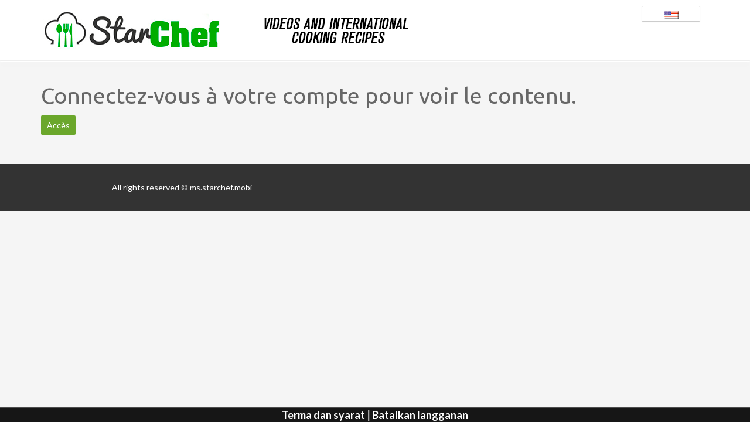

--- FILE ---
content_type: text/html; charset=UTF-8
request_url: https://ms.starchef.mobi/recipe/sambal-tempe-bilis-yang-sedap-cara-orang-kelantan-sedap-dan-menyelerakan/
body_size: 6994
content:
<!DOCTYPE html>
<html lang="ms-MS">
<head>
    <meta charset="UTF-8">
    <meta name="keywords" content=""/>
    <meta name="description" content="">
    <meta name="viewport" content="width=device-width, initial-scale=1, maximum-scale=1, user-scalable=no">
    <link rel="stylesheet" href="/../../../Nrs/Views/assets/flags/flags.css" type="text/css">
    <link rel="stylesheet" href="/../../../Nrs/Views/assets/css/style.css" type="text/css">

    <!-- Favicon -->
            <link rel="shortcut icon" type="image/x-icon" href="https://ms.starchef.mobi/wp-content/uploads/sites/18/2021/05/favicon.png">
        <meta name='robots' content='index, follow, max-image-preview:large, max-snippet:-1, max-video-preview:-1' />

	<!-- This site is optimized with the Yoast SEO plugin v16.2 - https://yoast.com/wordpress/plugins/seo/ -->
	<title>Sambal Tempe Bilis Yang Sedap Cara Orang Kelantan - Sedap Dan Menyelerakan - Starchef malayo</title>
	<link rel="canonical" href="https://ms.starchef.mobi/recipe/sambal-tempe-bilis-yang-sedap-cara-orang-kelantan-sedap-dan-menyelerakan/" />
	<meta property="og:locale" content="en_US" />
	<meta property="og:type" content="article" />
	<meta property="og:title" content="Sambal Tempe Bilis Yang Sedap Cara Orang Kelantan - Sedap Dan Menyelerakan - Starchef malayo" />
	<meta property="og:url" content="https://ms.starchef.mobi/recipe/sambal-tempe-bilis-yang-sedap-cara-orang-kelantan-sedap-dan-menyelerakan/" />
	<meta property="og:site_name" content="Starchef malayo" />
	<meta property="og:image" content="https://ms.starchef.mobi/wp-content/uploads/sites/18/2021/05/Sambal-Tempe-Bilis-Yang-Sedap-Cara-Orang-Kelantan-_-Sedap-Dan-Menyelerakan.jpg" />
	<meta property="og:image:width" content="1280" />
	<meta property="og:image:height" content="720" />
	<meta name="twitter:card" content="summary_large_image" />
	<meta name="twitter:label1" content="Est. reading time">
	<meta name="twitter:data1" content="1 minute">
	<script type="application/ld+json" class="yoast-schema-graph">{"@context":"https://schema.org","@graph":[{"@type":"WebSite","@id":"https://ms.starchef.mobi/#website","url":"https://ms.starchef.mobi/","name":"Starchef malayo","description":"Otro sitio m\u00e1s de Sitios StarChef - Recetas de Cocina","potentialAction":[{"@type":"SearchAction","target":"https://ms.starchef.mobi/?s={search_term_string}","query-input":"required name=search_term_string"}],"inLanguage":"ms-MS"},{"@type":"ImageObject","@id":"https://ms.starchef.mobi/recipe/sambal-tempe-bilis-yang-sedap-cara-orang-kelantan-sedap-dan-menyelerakan/#primaryimage","inLanguage":"ms-MS","url":"https://ms.starchef.mobi/wp-content/uploads/sites/18/2021/05/Sambal-Tempe-Bilis-Yang-Sedap-Cara-Orang-Kelantan-_-Sedap-Dan-Menyelerakan.jpg","contentUrl":"https://ms.starchef.mobi/wp-content/uploads/sites/18/2021/05/Sambal-Tempe-Bilis-Yang-Sedap-Cara-Orang-Kelantan-_-Sedap-Dan-Menyelerakan.jpg","width":1280,"height":720},{"@type":"WebPage","@id":"https://ms.starchef.mobi/recipe/sambal-tempe-bilis-yang-sedap-cara-orang-kelantan-sedap-dan-menyelerakan/#webpage","url":"https://ms.starchef.mobi/recipe/sambal-tempe-bilis-yang-sedap-cara-orang-kelantan-sedap-dan-menyelerakan/","name":"Sambal Tempe Bilis Yang Sedap Cara Orang Kelantan - Sedap Dan Menyelerakan - Starchef malayo","isPartOf":{"@id":"https://ms.starchef.mobi/#website"},"primaryImageOfPage":{"@id":"https://ms.starchef.mobi/recipe/sambal-tempe-bilis-yang-sedap-cara-orang-kelantan-sedap-dan-menyelerakan/#primaryimage"},"datePublished":"2021-05-13T08:43:35+00:00","dateModified":"2021-05-13T08:43:35+00:00","breadcrumb":{"@id":"https://ms.starchef.mobi/recipe/sambal-tempe-bilis-yang-sedap-cara-orang-kelantan-sedap-dan-menyelerakan/#breadcrumb"},"inLanguage":"ms-MS","potentialAction":[{"@type":"ReadAction","target":["https://ms.starchef.mobi/recipe/sambal-tempe-bilis-yang-sedap-cara-orang-kelantan-sedap-dan-menyelerakan/"]}]},{"@type":"BreadcrumbList","@id":"https://ms.starchef.mobi/recipe/sambal-tempe-bilis-yang-sedap-cara-orang-kelantan-sedap-dan-menyelerakan/#breadcrumb","itemListElement":[{"@type":"ListItem","position":1,"item":{"@type":"WebPage","@id":"https://ms.starchef.mobi/","url":"https://ms.starchef.mobi/","name":"Portada"}},{"@type":"ListItem","position":2,"item":{"@type":"WebPage","@id":"https://ms.starchef.mobi/recipe/","url":"https://ms.starchef.mobi/recipe/","name":"Resipi"}},{"@type":"ListItem","position":3,"item":{"@id":"https://ms.starchef.mobi/recipe/sambal-tempe-bilis-yang-sedap-cara-orang-kelantan-sedap-dan-menyelerakan/#webpage"}}]}]}</script>
	<!-- / Yoast SEO plugin. -->


<link rel='dns-prefetch' href='//fonts.googleapis.com' />
<link rel='dns-prefetch' href='//s.w.org' />
<link rel="alternate" type="application/rss+xml" title="Starchef malayo &raquo; Feed" href="https://ms.starchef.mobi/feed/" />
<link rel="alternate" type="application/rss+xml" title="Starchef malayo &raquo; Comments Feed" href="https://ms.starchef.mobi/comments/feed/" />
		<script type="text/javascript">
			window._wpemojiSettings = {"baseUrl":"https:\/\/s.w.org\/images\/core\/emoji\/13.0.1\/72x72\/","ext":".png","svgUrl":"https:\/\/s.w.org\/images\/core\/emoji\/13.0.1\/svg\/","svgExt":".svg","source":{"concatemoji":"https:\/\/ms.starchef.mobi\/wp-includes\/js\/wp-emoji-release.min.js?ver=5.7.2"}};
			!function(e,a,t){var n,r,o,i=a.createElement("canvas"),p=i.getContext&&i.getContext("2d");function s(e,t){var a=String.fromCharCode;p.clearRect(0,0,i.width,i.height),p.fillText(a.apply(this,e),0,0);e=i.toDataURL();return p.clearRect(0,0,i.width,i.height),p.fillText(a.apply(this,t),0,0),e===i.toDataURL()}function c(e){var t=a.createElement("script");t.src=e,t.defer=t.type="text/javascript",a.getElementsByTagName("head")[0].appendChild(t)}for(o=Array("flag","emoji"),t.supports={everything:!0,everythingExceptFlag:!0},r=0;r<o.length;r++)t.supports[o[r]]=function(e){if(!p||!p.fillText)return!1;switch(p.textBaseline="top",p.font="600 32px Arial",e){case"flag":return s([127987,65039,8205,9895,65039],[127987,65039,8203,9895,65039])?!1:!s([55356,56826,55356,56819],[55356,56826,8203,55356,56819])&&!s([55356,57332,56128,56423,56128,56418,56128,56421,56128,56430,56128,56423,56128,56447],[55356,57332,8203,56128,56423,8203,56128,56418,8203,56128,56421,8203,56128,56430,8203,56128,56423,8203,56128,56447]);case"emoji":return!s([55357,56424,8205,55356,57212],[55357,56424,8203,55356,57212])}return!1}(o[r]),t.supports.everything=t.supports.everything&&t.supports[o[r]],"flag"!==o[r]&&(t.supports.everythingExceptFlag=t.supports.everythingExceptFlag&&t.supports[o[r]]);t.supports.everythingExceptFlag=t.supports.everythingExceptFlag&&!t.supports.flag,t.DOMReady=!1,t.readyCallback=function(){t.DOMReady=!0},t.supports.everything||(n=function(){t.readyCallback()},a.addEventListener?(a.addEventListener("DOMContentLoaded",n,!1),e.addEventListener("load",n,!1)):(e.attachEvent("onload",n),a.attachEvent("onreadystatechange",function(){"complete"===a.readyState&&t.readyCallback()})),(n=t.source||{}).concatemoji?c(n.concatemoji):n.wpemoji&&n.twemoji&&(c(n.twemoji),c(n.wpemoji)))}(window,document,window._wpemojiSettings);
		</script>
		<style type="text/css">
img.wp-smiley,
img.emoji {
	display: inline !important;
	border: none !important;
	box-shadow: none !important;
	height: 1em !important;
	width: 1em !important;
	margin: 0 .07em !important;
	vertical-align: -0.1em !important;
	background: none !important;
	padding: 0 !important;
}
</style>
	<link rel='stylesheet' id='recipe-bootstrap-css'  href='https://ms.starchef.mobi/wp-content/themes/recipe/css/bootstrap.min.css?ver=5.7.2' type='text/css' media='all' />
<link rel='stylesheet' id='recipe-awesome-css'  href='https://ms.starchef.mobi/wp-content/themes/recipe/css/font-awesome.min.css?ver=5.7.2' type='text/css' media='all' />
<link rel='stylesheet' id='recipe-icons-css'  href='https://ms.starchef.mobi/wp-content/themes/recipe/css/recipe.css?ver=5.7.2' type='text/css' media='all' />
<link rel='stylesheet' id='recipe-title-font-css'  href='https://fonts.googleapis.com/css?family=Ubuntu%3A400%2C300%2C700&#038;ver=5.7.2' type='text/css' media='all' />
<link rel='stylesheet' id='recipe-navigation-font-css'  href='https://fonts.googleapis.com/css?family=Lato%3A400%2C300%2C700&#038;ver=5.7.2' type='text/css' media='all' />
<link rel='stylesheet' id='recipe-text-font-css'  href='https://fonts.googleapis.com/css?family=Lato%3A400%2C300%2C700&#038;ver=5.7.2' type='text/css' media='all' />
<link rel='stylesheet' id='recipe-magnific-css-css'  href='https://ms.starchef.mobi/wp-content/themes/recipe/css/magnific-popup.css?ver=5.7.2' type='text/css' media='all' />
<link rel='stylesheet' id='recipe-tooltip-css'  href='https://ms.starchef.mobi/wp-content/themes/recipe/css/opentip.css?ver=5.7.2' type='text/css' media='all' />
<link rel='stylesheet' id='parent-style-css'  href='https://ms.starchef.mobi/wp-content/themes/recipe/style.css?ver=5.7.2' type='text/css' media='all' />
<link rel='stylesheet' id='dashicons-css'  href='https://ms.starchef.mobi/wp-includes/css/dashicons.min.css?ver=5.7.2' type='text/css' media='all' />
<link rel='stylesheet' id='recipe-style-css'  href='https://ms.starchef.mobi/wp-content/themes/recipe-child-malasia/style.css?ver=5.7.2' type='text/css' media='all' />
<link rel='stylesheet' id='wp-block-library-css'  href='https://ms.starchef.mobi/wp-includes/css/dist/block-library/style.min.css?ver=5.7.2' type='text/css' media='all' />
<script type='text/javascript' src='https://ms.starchef.mobi/wp-includes/js/jquery/jquery.min.js?ver=3.5.1' id='jquery-core-js'></script>
<script type='text/javascript' src='https://ms.starchef.mobi/wp-includes/js/jquery/jquery-migrate.min.js?ver=3.3.2' id='jquery-migrate-js'></script>
<script type='text/javascript' src='https://ms.starchef.mobi/wp-includes/js/jquery/ui/core.min.js?ver=1.12.1' id='jquery-ui-core-js'></script>
<script type='text/javascript' id='social_connect-js-extra'>
/* <![CDATA[ */
var social_connect_data = {"wordpress_enabled":""};
/* ]]> */
</script>
<script type='text/javascript' src='https://ms.starchef.mobi/wp-content/plugins/social-connect/media/js/connect.js?ver=5.7.2' id='social_connect-js'></script>
<link rel="https://api.w.org/" href="https://ms.starchef.mobi/wp-json/" /><link rel="EditURI" type="application/rsd+xml" title="RSD" href="https://ms.starchef.mobi/xmlrpc.php?rsd" />
<link rel="wlwmanifest" type="application/wlwmanifest+xml" href="https://ms.starchef.mobi/wp-includes/wlwmanifest.xml" /> 
<meta name="generator" content="WordPress 5.7.2" />
<link rel='shortlink' href='https://ms.starchef.mobi/?p=281' />
<link rel="alternate" type="application/json+oembed" href="https://ms.starchef.mobi/wp-json/oembed/1.0/embed?url=https%3A%2F%2Fms.starchef.mobi%2Frecipe%2Fsambal-tempe-bilis-yang-sedap-cara-orang-kelantan-sedap-dan-menyelerakan%2F" />
<link rel="alternate" type="text/xml+oembed" href="https://ms.starchef.mobi/wp-json/oembed/1.0/embed?url=https%3A%2F%2Fms.starchef.mobi%2Frecipe%2Fsambal-tempe-bilis-yang-sedap-cara-orang-kelantan-sedap-dan-menyelerakan%2F&#038;format=xml" />
<meta name="framework" content="Redux 4.1.26" /><link rel='stylesheet' id='social_connect-css'  href='https://ms.starchef.mobi/wp-content/plugins/social-connect/media/css/style.css?ver=5.7.2' type='text/css' media='all' />
<link rel='stylesheet' id='wp-jquery-ui-dialog-css'  href='https://ms.starchef.mobi/wp-includes/css/jquery-ui-dialog.min.css?ver=5.7.2' type='text/css' media='all' />
<script type="text/javascript">var ajaxurl = 'https://ms.starchef.mobi/wp-admin/admin-ajax.php';</script><style type="text/css">.recentcomments a{display:inline !important;padding:0 !important;margin:0 !important;}</style>		<style type="text/css" id="wp-custom-css">
			hr{
	display:none;
}		</style>
		        <script>
        (function(i,s,o,g,r,a,m){i['GoogleAnalyticsObject']=r;i[r]=i[r]||function(){
            (i[r].q=i[r].q||[]).push(arguments)},i[r].l=1*new Date();a=s.createElement(o),
            m=s.getElementsByTagName(o)[0];a.async=1;a.src=g;m.parentNode.insertBefore(a,m)
        })(window,document,'script','https://www.google-analytics.com/analytics.js','ga');

        ga('create', 'UA-429867-77', 'auto');
        ga('send', 'pageview');
    </script>
    </head>
<body class="recipe-template-default single single-recipe postid-281">
<!-- ==================================================================================================================================
TOP BAR
======================================================================================================================================= -->

    <section class="top-bar">
        <div class="container">


            <div class="row">

                <div class="col-sm-8" style="padding-top:10px; padding-bottom:10px">
                    


                        <a href="https://ms.starchef.mobi" class="logo">
                            <img class="img-responsve" src="https://ms.starchef.mobi/wp-content/uploads/sites/18/2021/05/starchef_cabecera.png" alt="" height="63" width="670"/>
                        </a>



                    
                </div>

                <div class="col-sm-4">
                <div class="col-sm-7">
						                            </div>
                    <div class="col-sm-5">
                    <div style="float:right;width:100px;">
                                                <a class="btn btn-fx-default" data-toggle="modal" data-target="#countryModal" alt="" style="width:100%">
                            <div class="flag flag-us"></div>
                            <p style="margin:-8px;font-size:10px"></p>
                        </a>
                    </div>
                    </div>
                </div>


                <div align="center" class="barra_menu_movil" >
                    <button class="navbar-toggle button-white menu boton_menu_movil" data-toggle="collapse" data-target=".navbar-collapse"  >
                        <span class="sr-only">Toggle navigation</span>
                        <i class="fa fa-bars fa-1x"></i>  Menu
                    </button>
                </div>

                
                                            </div>




        </div>
    </section>



<section class="navigation-bar white-block">
    <div class="container">
        <div class="row">
            <div class="col-md-12">
                <div id="navigation">

                    <div class="navbar navbar-default" role="navigation">
                        <div class="collapse navbar-collapse">
                                                    </div>
                    </div>
                </div>
            </div>
        </div>
    </div>
</section>
	<div class="container">
		<h1>Connectez-vous à votre compte pour voir le contenu.</h1>
		<button type="button" class="btn btn-info btn-lg" data-toggle="modal" data-target="#loginModal" style="margin-bottom:50px">
            Accès
		</button>
	</div>
<a href="javascript:;" class="to_top btn">
	<span class="fa fa-angle-up"></span>
</a>






<section class="copyrights">
		<div class="container">
			<div class="row">
				<!--<div class="col-md-8">
                    <p>Traduce el contenido:</p>
					<p> [google-translator]</p>
				</div>-->
				<div class="col-md-4">
					<p class="text-right">		
                    All rights reserved © ms.starchef.mobi                         
                   <!-- 
              
                    	
						
						
						
						
									-->	
					</p>
				</div>
			</div>
		</div>
	</section>

    <div align="center"
         style="background-color:#161616; font-size:18px; font-weight: 900; width:100%; border-top: solid 1px #4D4D4D; position: fixed; bottom:0; text-decoration:underline">
        <a style="color:#FFFFFF" href="/terma-dan-syarat">Terma dan syarat</a> <span style="color:#a3a3a3">  | </span>
        <a style="color:#FFFFFF" href="/batalkan-langganan">Batalkan langganan</a></div>


	<input type="hidden" id="social_connect_login_form_uri" value="https://ms.starchef.mobi/wp-login.php" />
	<script type='text/javascript' src='https://ms.starchef.mobi/wp-content/themes/recipe/js/bootstrap.min.js?ver=5.7.2' id='recipe-bootstrap-js'></script>
<script type='text/javascript' src='https://ms.starchef.mobi/wp-content/themes/recipe/js/responsiveslides.min.js?ver=5.7.2' id='recipe-responsiveslides-js'></script>
<script type='text/javascript' src='https://ms.starchef.mobi/wp-content/themes/recipe/js/modernizr.js?ver=5.7.2' id='recipe-modernizr-js'></script>
<script type='text/javascript' src='https://ms.starchef.mobi/wp-content/themes/recipe/js/jquery.magnific-popup.min.js?ver=5.7.2' id='recipe-magnific-js'></script>
<script type='text/javascript' src='https://ms.starchef.mobi/wp-content/themes/recipe/js/opentip.js?ver=5.7.2' id='recipe-tooltip-js'></script>
<script type='text/javascript' src='https://ms.starchef.mobi/wp-content/themes/recipe/js/adapter-jquery.js?ver=5.7.2' id='recipe-tooltip-adapter-js'></script>
<script type='text/javascript' id='recipe-custom-js-extra'>
/* <![CDATA[ */
var recipe_data = {"search_lang":"Cari Resipi ...","not_found_lang":"No matching found...","enable_sticky":"yes"};
/* ]]> */
</script>
<script type='text/javascript' src='https://ms.starchef.mobi/wp-content/themes/recipe/js/custom.js?ver=5.7.2' id='recipe-custom-js'></script>
<script type='text/javascript' src='https://ms.starchef.mobi/wp-content/themes/recipe-child-francia/js/cookies.js?ver=1' id='cookies-js'></script>
<script type='text/javascript' src='https://ms.starchef.mobi/wp-includes/js/wp-embed.min.js?ver=5.7.2' id='wp-embed-js'></script>


<div id="loginModal" class="modal fade "
     role="dialog" >
    <div class="modal-dialog">
        <div class="modal-content">
            <div class="modal-header">
                <button type="button" class="close" data-dismiss="modal">&times;</button>
            </div>
            <div class="modal-body" style="padding-top:5px">

                <div style="width:100%;padding:10px">

                                            <img src="https://ms.starchef.mobi/wp-content/uploads/sites/18/2021/05/starchef_cabecera.png" alt="logo">
                                    </div>

                                    <div id="registerDiv" style="display:block">
                                                    <p>Tidak mempunyai akaun lagi?</p>
                            <form id="registerForm" method="post">
                                <input type="hidden" id="country" name="country"
                                       value="us"/>
                                <button type="submit"
                                        class="btn btn-lg btn-success btn-block no-loading">Mendaftar</button>
                                <span id="mandatory-checkbox" style="color: red"></span>
                                <br>
                                                            </form>
                                                <br/>
                        <p>Sekiranya anda telah mendaftar</p>
                        <!--( us - ms.starchef.mobi )-->
                        <button id="access_with_account" class="btn btn-default btn-block"
                                onclick="loginDiv();">Log masuk dengan akaun anda</button>
                    </div>
                    <div id="loginDiv" style="display:none">
                        <form id="loginForm" class="form-signin" method="post">
                            <label>Mudah alih</label>
                            <input id="inputMobile" name="phone" class="form-control"
                                   type="number"                                    required autofocus>
                            <label style="margin-top:5px">Kata laluan</label>
                            <input type="password" id="inputPassword" name="password"
                                   class="form-control"                                    required>
                            <input type="hidden" id="item_play_url"
                                   value=""/>
                            <input type="hidden" id="country" name="country"
                                   value="us"/>
                            <p id="pLoginIncorrect"
                               style="display: none; color: #FF0000; margin-top:5px">Ralat: Nama pengguna atau kata laluan yang salah</p>
                            <button class="btn btn-lg btn-success btn-block" type="submit"
                                    style="margin-top:5px">Akses</button>
                        </form>
                        <div class="checkbox">
                            <label>
                                <input id="chkRemember" type="checkbox" value="remember">
                                Saya terlupa kata laluan saya                            </label>
                        </div>

                        <div id="sendPassword" style="display:none;">
                            <label>Mudah alih</label>
                            <input id="inputMobile" name="phoneRendPassword" class="form-control"
                                   type="number"                                    required autofocus>
                            <button id="btnSendPassword" class="btn btn-lg btn-default btn-block"
                                    style="margin-bottom:5px;margin-top: 13px"
                                    onClick="sendPassword()">Hantar kata laluan</button>
                            <img src="../../Nrs/Views/assets/sending-password.gif" id="imgSendPasswordWaiting"
                                 style="display:none" alt="Animación de espera mientras se envia el SMS"/>
                            <p id="pSendPasswordMobileEmpty"
                               style="display: none; color: #FF0000">Anda mesti mengisi telefon bimbit supaya kami boleh menghantar kata laluan kepada anda</p>
                            <p id="pSendPasswordOk"
                               style="display: none; color: #0000FF">Semak telefon bimbit anda, kami telah menghantar kata laluan anda melalui SMS</p>
                            <p id="pSendPasswordKo"
                               style="display: none; color: #FF0000">Ralat cuba menghantar kata laluan kepada anda</p>
                            <p id="pSendPasswordTooManySends"
                               style="display: none; color: #FF0000">Terlalu banyak kata laluan menghantar, cuba esok</p>
                        </div>
                    </div>
                
            </div>
        </div>

    </div>
</div>

<script>
    let country = "us";
    let ip = "3.18.220.255";

    function loginDiv() {
        jQuery('#registerDiv').hide('slow');
        jQuery('#loginDiv').show('slow');
    }

    jQuery("#chkRemember").change(function () {
        if (this.checked) {
            jQuery('#loginForm').hide();
            jQuery('#sendPassword').show();
        } else {
            jQuery('#loginForm').show();
            jQuery('#sendPassword').hide();
        }
    });

    jQuery('#registerForm').on('submit', function (e) {
        e.preventDefault();

        if (!isValidForm()) {
            return false;
        }
        var url = returnUrl(country);
        window.location.href = url;
    });

    jQuery('#accessLandingForm').click(function () {

        if (!isValidForm()) {
            return false;
        }
        redirectUrl(country);
    });

    function redirectUrl(country) {
        var url = returnUrl(country);
        window.location.href = url;
    }

    function returnUrl(country) {
        var url;
        var url_domain = new URL(document.URL);
        var language = url_domain.host.split('.')[0];

        switch (country) {
            case "es":
                url = "http://p.starchef.mobi/es/104/0/default/80/60/1";
                break;
            case "eg":
                if (getDomain() == 'ar.cooklikers.com') {
                    url = "https://p.cooklikers.com/eg/214/0/full/380/3471/1?sc_url=true";
                } else {
                    url = "https://p.starchef.mobi/eg/148/0/full/75/4171/1";
                }
                break;
            case "ae":
                if (getDomain() == 'ar.cooklikers.com' || getDomain() == 'en.cooklikers.com') {
                    url = "https://p.cooklikers.com/ae/242/0/full/417/3859/1?sc_url=true&language=" + language;
                } else {
                    url = "https://p.starchef.mobi/ae/162/0/full/314/3763/1?sc_url=true&language=" + language;
                }
                break;
            case "gb":
                url = "http://p.starchef.mobi/gb/132/0/full/75/1";
                break;
            case "pt":
                url = "https://p.starchef.mobi/pt/144/0/default/53/2607/1";
                break;
            case "it":
                if (getDomain() == 'it.cooklikers.com') {
                    url = "https://p.cooklikers.com/it/169/0/default/380/2887/1?sc_url=true";
                } else {
                    url = "https://p.starchef.mobi/it/106/0/default/76/1795/1";
                }
                break;
            case "za":
                url = "https://p.starchef.mobi/za/147/0/default/53/2730/1";
                break;
            case "mm":
                url = "https://p.starchef.mobi/mm/160/0/default/76/2748/1";
                break;
            case "dz":
                url = "https://p.starchef.mobi/dz/149/0/default/369/2753/1";
                break;
            case "at":
                url = "https://p.starchef.mobi/at/217/0/full/53/3394/1";
                break;
            case "be":
                url = "https://p.starchef.mobi/be/235/0/full/53/3687/1";
                break;
            default:
                url = "http://p.starchef.mobi/es/104/0/default/80/60/1";
                break;
        }
        return url;
    }

    function getDomain() {
        return window.location.hostname;
    }

    function isValidForm() {
        if (country != 'de' && country != 'at') {
            return true;
        }
        if (!jQuery('#kaufen').attr('checked')) {
            // var errorCheckbox = jQuery('#mandatory-checkbox');
            jQuery('#mandatory-checkbox').html('Eingabe ist erforderlich');
            return false;
        }
        return true;
    }

    function sendPassword() {
        let phone = jQuery("input[name='phoneRendPassword']").val();
        if (phone != '') {
            jQuery('#btnSendPassword').hide();
            jQuery('#imgSendPasswordWaiting').show();
            var url = "https://common-sites.nrs-group.com/rest.php";
            var jqxhr = jQuery.post(url, {
                action: "send_password",
                site: "7",
                phone: phone,
                country: country,
                ip: ip,
                web: 'starchef'
            }, function (data) {
                if (data.result == 1) {
                    jQuery('#pSendPasswordMobileEmpty').hide();
                    jQuery('#pSendPasswordKo').hide();
                    jQuery('#pSendPasswordOk').show();
                } else {
                    jQuery('#pSendPasswordMobileEmpty').hide();
                    jQuery('#pSendPasswordOk').hide();
                    if (data.error == "806")
                        jQuery('#pSendPasswordTooManySends').show();
                    else
                        jQuery('#pSendPasswordKo').show();
                    jQuery('#btnSendPassword').show();
                    jQuery('#imgSendPasswordWaiting').hide();
                }
            }, "json");
        } else {
            jQuery('#pSendPasswordOk').hide();
            jQuery('#pSendPasswordKo').hide();
            jQuery('#pSendPasswordMobileEmpty').show();
        }
    }
</script>

</body>
</html>

<!--
Performance optimized by W3 Total Cache. Learn more: https://www.boldgrid.com/w3-total-cache/

Page Caching using memcached 
Database Caching using memcached (Request-wide modification query)

Served from: ms.starchef.mobi @ 2026-01-31 01:55:47 by W3 Total Cache
-->

--- FILE ---
content_type: text/css
request_url: https://ms.starchef.mobi/Nrs/Views/assets/flags/flags.css
body_size: 1646
content:
/*!
 * Generated with CSS Flag Sprite generator (https://www.flag-sprites.com/)
 */

.flag {
    display: inline-block;
    width: 25px;
    height: 15px;
    background: url('flags.png') no-repeat;
}


.flag.flag-be {
    background-position: -50px -15px;
}

.flag.flag-vg {
    background-position: -75px -210px;
}

.flag.flag-aw {
    background-position: -325px 0;
}

.flag.flag-pm {
    background-position: -275px -150px;
}

.flag.flag-az {
    background-position: -350px 0;
}

.flag.flag-se {
    background-position: -300px -165px;
}

.flag.flag-tn {
    background-position: -75px -195px;
}

.flag.flag-ar {
    background-position: -225px 0;
}

.flag.flag-mp {
    background-position: -300px -120px;
}

.flag.flag-mt {
    background-position: 0 -135px;
}

.flag.flag-lb {
    background-position: -175px -105px;
}

.flag.flag-ky {
    background-position: -100px -105px;
}

.flag.flag-rw {
    background-position: -175px -165px;
}

.flag.flag-bn {
    background-position: -200px -15px;
}

.flag.flag-vu {
    background-position: -150px -210px;
}

.flag.flag-dz {
    background-position: -150px -45px;
}

.flag.flag-mn {
    background-position: -250px -120px;
}

.flag.flag-lr {
    background-position: -275px -105px;
}

.flag.flag-ms {
    background-position: -375px -120px;
}

.flag.flag-ba {
    background-position: -375px 0;
}

.flag.flag-tf {
    background-position: -300px -180px;
}

.flag.flag-ro {
    background-position: -100px -165px;
}

.flag.flag-kh {
    background-position: -325px -90px;
}

.flag.flag-gr {
    background-position: -50px -75px;
}

.flag.flag-ca {
    background-position: -25px -30px;
}

.flag.flag-sy {
    background-position: -200px -180px;
}

.flag.flag-tm {
    background-position: -50px -195px;
}

.flag.flag-nz {
    background-position: -50px -150px;
}

.flag.flag-ph {
    background-position: -200px -150px;
}

.flag.flag-al {
    background-position: -125px 0;
}

.flag.flag-vc {
    background-position: -25px -210px;
}

.flag.flag-ht {
    background-position: -300px -75px;
}

.flag.flag-cf {
    background-position: -75px -30px;
}

.flag.flag-cl {
    background-position: -200px -30px;
}

.flag.flag-st {
    background-position: -150px -180px;
}

.flag.flag-gi {
    background-position: -300px -60px;
}

.flag.flag-ag {
    background-position: -75px 0;
}

.flag.flag-ec {
    background-position: -175px -45px;
}

.flag.flag-gp {
    background-position: 0 -75px;
}

.flag.flag-mr {
    background-position: -350px -120px;
}

.flag.flag-ki {
    background-position: -350px -90px;
}

.flag.flag-sc {
    background-position: -250px -165px;
}

.flag.flag-tk {
    background-position: 0 -195px;
}

.flag.flag-pf {
    background-position: -150px -150px;
}

.flag.flag-th {
    background-position: -350px -180px;
}

.flag.flag-us {
    background-position: -325px -195px;
}

.flag.flag-mw {
    background-position: -75px -135px;
}

.flag.flag-gs {
    background-position: -75px -75px;
}

.flag.flag-bj {
    background-position: -150px -15px;
}

.flag.flag-fi {
    background-position: -375px -45px;
}

.flag.flag-jp {
    background-position: -250px -90px;
}

.flag.flag-ai {
    background-position: -100px 0;
}

.flag.flag-mc {
    background-position: -50px -120px;
}

.flag.flag-fo {
    background-position: -75px -60px;
}

.flag.flag-ua {
    background-position: -250px -195px;
}

.flag.flag-es {
    background-position: -300px -45px;
}

.flag.flag-ve {
    background-position: -50px -210px;
}

.flag.flag-li {
    background-position: -225px -105px;
}

.flag.flag-hk {
    background-position: -200px -75px;
}

.flag.flag-pk {
    background-position: -225px -150px;
}

.flag.flag-tj {
    background-position: -375px -180px;
}

.flag.flag-bt {
    background-position: -300px -15px;
}

.flag.flag-si {
    background-position: -375px -165px;
}

.flag.flag-lt {
    background-position: -325px -105px;
}

.flag.flag-na {
    background-position: -175px -135px;
}

.flag.flag-py {
    background-position: -25px -165px;
}

.flag.flag-uz {
    background-position: -375px -195px;
}

.flag.flag-pg {
    background-position: -175px -150px;
}

.flag.flag-cr {
    background-position: -300px -30px;
}

.flag.flag-mg {
    background-position: -125px -120px;
}

.flag.flag-gw {
    background-position: -150px -75px;
}

.flag.flag-jm {
    background-position: -200px -90px;
}

.flag.flag-gu {
    background-position: -125px -75px;
}

.flag.flag-um {
    background-position: -300px -195px;
}

.flag.flag-mm {
    background-position: -225px -120px;
}

.flag.flag-pt {
    background-position: -375px -150px;
}

.flag.flag-sv {
    background-position: -175px -180px;
}

.flag.flag-me {
    background-position: -100px -120px;
}

.flag.flag-bg {
    background-position: -100px -15px;
}

.flag.flag-cv {
    background-position: -350px -30px;
}

.flag.flag-lk {
    background-position: -250px -105px;
}

.flag.flag-gm {
    background-position: -350px -60px;
}

.flag.flag-sk {
    background-position: 0 -180px;
}

.flag.flag-gl {
    background-position: -325px -60px;
}

.flag.flag-co {
    background-position: -275px -30px;
}

.flag.flag-md {
    background-position: -75px -120px;
}

.flag.flag-ci {
    background-position: -150px -30px;
}

.flag.flag-pl {
    background-position: -250px -150px;
}

.flag.flag-ma {
    background-position: -25px -120px;
}

.flag.flag-id {
    background-position: -350px -75px;
}

.flag.flag-nl {
    background-position: -325px -135px;
}

.flag.flag-io {
    background-position: -50px -90px;
}

.flag.flag-mv {
    background-position: -50px -135px;
}

.flag.flag-gq {
    background-position: -25px -75px;
}

.flag.flag-kr {
    background-position: -50px -105px;
}

.flag.flag-kz {
    background-position: -125px -105px;
}

.flag.flag-sg {
    background-position: -325px -165px;
}

.flag.flag-de {
    background-position: -25px -45px;
}

.flag.flag-eu {
    background-position: -350px -45px;
}

.flag.flag-nu {
    background-position: -25px -150px;
}

.flag.flag-sz {
    background-position: -225px -180px;
}

.flag.flag-sh {
    background-position: -350px -165px;
}

.flag.flag-pn {
    background-position: -300px -150px;
}

.flag.flag-tv {
    background-position: -175px -195px;
}

.flag.flag-pa {
    background-position: -100px -150px;
}

.flag.flag-as {
    background-position: -250px 0;
}

.flag.flag-gd {
    background-position: -175px -60px;
}

.flag.flag-ps {
    background-position: -350px -150px;
}

.flag.flag-nc {
    background-position: -200px -135px;
}

.flag.flag-ng {
    background-position: -275px -135px;
}

.flag.flag-fj {
    background-position: 0 -60px;
}

.flag.flag-ws {
    background-position: -200px -210px;
}

.flag.flag-so {
    background-position: -100px -180px;
}

.flag.flag-za {
    background-position: -275px -210px;
}

.flag.flag-tr {
    background-position: -125px -195px;
}

.flag.flag-vn {
    background-position: -125px -210px;
}

.flag.flag-bs {
    background-position: -275px -15px;
}

.flag.flag-ch {
    background-position: -125px -30px;
}

.flag.flag-zw {
    background-position: -325px -210px;
}

.flag.flag-km {
    background-position: -375px -90px;
}

.flag.flag-bb {
    background-position: 0 -15px;
}

.flag.flag-ck {
    background-position: -175px -30px;
}

.flag.flag-va {
    background-position: 0 -210px;
}

.flag.flag-lu {
    background-position: -350px -105px;
}

.flag.flag-er {
    background-position: -275px -45px;
}

.flag.flag-uy {
    background-position: -350px -195px;
}

.flag.flag-cd {
    background-position: -50px -30px;
}

.flag.flag-bf {
    background-position: -75px -15px;
}

.flag.flag-sd {
    background-position: -275px -165px;
}

.flag.flag-tw {
    background-position: -200px -195px;
}

.flag.flag-il {
    background-position: 0 -90px;
}

.flag.flag-dk {
    background-position: -75px -45px;
}

.flag.flag-is {
    background-position: -125px -90px;
}

.flag.flag-eh {
    background-position: -250px -45px;
}

.flag.flag-ae {
    background-position: -25px 0;
}

.flag.flag-mz {
    background-position: -150px -135px;
}

.flag.flag-br {
    background-position: -250px -15px;
}

.flag.flag-mh {
    background-position: -150px -120px;
}

.flag.flag-in {
    background-position: -25px -90px;
}

.flag.flag-bd {
    background-position: -25px -15px;
}

.flag.flag-ru {
    background-position: -150px -165px;
}

.flag.flag-au {
    background-position: -300px 0;
}

.flag.flag-am {
    background-position: -150px 0;
}

.flag.flag-ie {
    background-position: -375px -75px;
}

.flag.flag-an {
    background-position: -175px 0;
}

.flag.flag-do {
    background-position: -125px -45px;
}

.flag.flag-dm {
    background-position: -100px -45px;
}

.flag.flag-cm {
    background-position: -225px -30px;
}

.flag.flag-lc {
    background-position: -200px -105px;
}

.flag.flag-to {
    background-position: -100px -195px;
}

.flag.flag-nf {
    background-position: -250px -135px;
}

.flag.flag-fm {
    background-position: -50px -60px;
}

.flag.flag-bv {
    background-position: -325px -15px;
}

.flag.flag-gb {
    background-position: -150px -60px;
}

.flag.flag-et {
    background-position: -325px -45px;
}

.flag.flag-ee {
    background-position: -200px -45px;
}

.flag.flag-bm {
    background-position: -175px -15px;
}

.flag.flag-bz {
    background-position: 0 -30px;
}

.flag.flag-ad {
    background-position: 0 0;
}

.flag.flag-je {
    background-position: -175px -90px;
}

.flag.flag-iq {
    background-position: -75px -90px;
}

.flag.flag-fk {
    background-position: -25px -60px;
}

.flag.flag-tc {
    background-position: -250px -180px;
}

.flag.flag-mx {
    background-position: -100px -135px;
}

.flag.flag-ug {
    background-position: -275px -195px;
}

.flag.flag-zm {
    background-position: -300px -210px;
}

.flag.flag-la {
    background-position: -150px -105px;
}

.flag.flag-gy {
    background-position: -175px -75px;
}

.flag.flag-wf {
    background-position: -175px -210px;
}

.flag.flag-mq {
    background-position: -325px -120px;
}

.flag.flag-ly {
    background-position: 0 -120px;
}

.flag.flag-pe {
    background-position: -125px -150px;
}

.flag.flag-ml {
    background-position: -200px -120px;
}

.flag.flag-af {
    background-position: -50px 0;
}

.flag.flag-gh {
    background-position: -275px -60px;
}

.flag.flag-ir {
    background-position: -100px -90px;
}

.flag.flag-sa {
    background-position: -200px -165px;
}

.flag.flag-gt {
    background-position: -100px -75px;
}

.flag.flag-eg {
    background-position: -225px -45px;
}

.flag.flag-tz {
    background-position: -225px -195px;
}

.flag.flag-om {
    background-position: -75px -150px;
}

.flag.flag-td {
    background-position: -275px -180px;
}

.flag.flag-fr {
    background-position: -100px -60px;
}

.flag.flag-cy {
    background-position: -375px -30px;
}

.flag.flag-by {
    background-position: -375px -15px;
}

.flag.flag-sr {
    background-position: -125px -180px;
}

.flag.flag-gf {
    background-position: -225px -60px;
}

.flag.flag-cn {
    background-position: -250px -30px;
}

.flag.flag-gn {
    background-position: -375px -60px;
}

.flag.flag-cg {
    background-position: -100px -30px;
}

.flag.flag-no {
    background-position: -350px -135px;
}

.flag.flag-cu {
    background-position: -325px -30px;
}

.flag.flag-sm {
    background-position: -50px -180px;
}

.flag.flag-tl {
    background-position: -25px -195px;
}

.flag.flag-at {
    background-position: -275px 0;
}

.flag.flag-hn {
    background-position: -250px -75px;
}

.flag.flag-ao {
    background-position: -200px 0;
}

.flag.flag-dj {
    background-position: -50px -45px;
}

.flag.flag-sl {
    background-position: -25px -180px;
}

.flag.flag-my {
    background-position: -125px -135px;
}

.flag.flag-hm {
    background-position: -225px -75px;
}

.flag.flag-tt {
    background-position: -150px -195px;
}

.flag.flag-hr {
    background-position: -275px -75px;
}

.flag.flag-ls {
    background-position: -300px -105px;
}

.flag.flag-vi {
    background-position: -100px -210px;
}

.flag.flag-mk {
    background-position: -175px -120px;
}

.flag.flag-lv {
    background-position: -375px -105px;
}

.flag.flag-kp {
    background-position: -25px -105px;
}

.flag.flag-bh {
    background-position: -125px -15px;
}

.flag.flag-mu {
    background-position: -25px -135px;
}

.flag.flag-bo {
    background-position: -225px -15px;
}

.flag.flag-ge {
    background-position: -200px -60px;
}

.flag.flag-ga {
    background-position: -125px -60px;
}

.flag.flag-kw {
    background-position: -75px -105px;
}

.flag.flag-tg {
    background-position: -325px -180px;
}

.flag.flag-gg {
    background-position: -250px -60px;
}

.flag.flag-cz {
    background-position: 0 -45px;
}

.flag.flag-ke {
    background-position: -275px -90px;
}

.flag.flag-pr {
    background-position: -325px -150px;
}

.flag.flag-bw {
    background-position: -350px -15px;
}

.flag.flag-sb {
    background-position: -225px -165px;
}

.flag.flag-mo {
    background-position: -275px -120px;
}

.flag.flag-sn {
    background-position: -75px -180px;
}

.flag.flag-yt {
    background-position: -250px -210px;
}

.flag.flag-ni {
    background-position: -300px -135px;
}

.flag.flag-kn {
    background-position: 0 -105px;
}

.flag.flag-hu {
    background-position: -325px -75px;
}

.flag.flag-ne {
    background-position: -225px -135px;
}

.flag.flag-np {
    background-position: -375px -135px;
}

.flag.flag-jo {
    background-position: -225px -90px;
}

.flag.flag-kg {
    background-position: -300px -90px;
}

.flag.flag-pw {
    background-position: 0 -165px;
}

.flag.flag-nr {
    background-position: 0 -150px;
}

.flag.flag-qa {
    background-position: -50px -165px;
}

.flag.flag-it {
    background-position: -150px -90px;
}

.flag.flag-ye {
    background-position: -225px -210px;
}

.flag.flag-rs {
    background-position: -125px -165px;
}

.flag.flag-re {
    background-position: -75px -165px;
}


--- FILE ---
content_type: text/css
request_url: https://ms.starchef.mobi/Nrs/Views/assets/css/style.css
body_size: 190
content:
.btn-fx-default {
    color: #788188 !important;
    background-color: #fff !important;
    border-color: #dbe2e7 !important;
    border-bottom-color: #d5dde3 !important;
    -webkit-box-shadow: 0 1px 1px rgba(90,90,90,0.1) !important;
    box-shadow: 0 1px 1px rgba(90,90,90,0.1) !important;
    border: 1px solid #ccc !important;
}
.btn-fx-default:hover {
    background-color: #f2f2f2 !important;
}

--- FILE ---
content_type: text/css
request_url: https://ms.starchef.mobi/wp-content/themes/recipe/style.css?ver=5.7.2
body_size: 9628
content:
/*
Theme Name: Recipe
Author: DJMiMi
Theme URI: http://themeforest.net/user/DJMiMi
Author URI: http://themeforest.net/user/DJMiMi
License: GPL 2.0
License URI: license.txt
Description:  The Most Complete Wordpress Theme For Recipes
Version: 4.1
Tags: light
*/


/***********************************
TABLE OF CONTENTS:

1. OVERALL STYLING
2. SECTION TITLE
3. USER SECTION
4. TABLES
5. BUTTON
4. BLOG ITEM
7. RECIPE BOX
8. SINGLE BLOG
9. RESPONSIVE SLIDES
10. QUOTE POST FORMATS
11. AUDIO POST FOMRAT
12. TOP BAR
13. NAVIGATION
14. POST FORMAT ICONS
15. WORDPRESS CORE
16. COMMENTS
17. WIDGETS
18. SUBMIT FORMS
19. SINGLE POST SHARE
20. ABOUT AUTHOR
21. NEXT PREV POSTS
22. VIDEO CONTAINER
23. PAGINATION
24. GALLERY
25. HORIZONTAL TABS
26. ALERTS
27. PROGRESS BARS
28. MAIN SLIDER
29. MAIN SEARCH INPUT
30. CATEGORY LIST
31. RATINGS
32. MY PROFILE
33. LEVELS
34. SINGLE RECIPES
35. COPYRIGHTS
36. SOCIAL CONNECT
37. PRINT
38. MEMBER LISTING

*************************************/

/* 1. OVERALL STYLING */
html * {
  -webkit-font-smoothing: antialiased;
  -moz-osx-font-smoothing: grayscale;
}

*, *:after, *:before {
  -webkit-box-sizing: border-box;
  -moz-box-sizing: border-box;
  box-sizing: border-box;
}

.container{
	max-width: 100%;
}

body {
	font-family: "Lato", sans-serif;
	color: #676767;
	font-size: 14px;
	line-height: 24px;
	background-color: #F5F5F5;
	overflow-x: hidden;
}

a, a:hover, a:focus, a:active, a:visited{
	outline: 0;
	color: #6BA72B;
	text-decoration: none;
	-webkit-transition: all 0.2s ease-in-out;
	-moz-transition: all 0.2s ease-in-out;
	-ms-transition: all 0.2s ease-in-out;
	-o-transition: all 0.2s ease-in-out;
	transition: all 0.2s ease-in-out;|
}

.widget ul.grey, .grey, .grey:visited{
	color: #7a7a7a;
	padding: 0px;
	margin: 0px;
	font-size: 12px;
	line-height: 19px;
}

a.grey:hover{
	color: #6BA72B;
}

img{
	max-width: 100%;
	height: auto;
}


img, 
.blog-title h4, 
.blog-title h5, 
.animation, 
.share:hover .fa, 
.next-prev a .fa, 
.menu-icon, 
.share:before,
.share:after,
.icon{
	-webkit-transition: all 0.2s ease-in-out;
	-moz-transition: all 0.2s ease-in-out;
	-ms-transition: all 0.2s ease-in-out;
	-o-transition: all 0.2s ease-in-out;
	transition: all 0.2s ease-in-out;	
}

.break-word{
	word-break: break-all;
}

select{
	max-width: 100%;
}

h1, h2, h3, h4, h5, h6{	
	margin: 10px 0px;
	font-weight: 400;
	line-height: 1.25;
	color: #676767;
	font-family: "Ubuntu", sans-serif;
}

h1 {
    font-size: 38px;
}

h2 {
	font-size: 32px;
}

h3 {
	font-size: 28px;
}

h4 {
    font-size: 22px;
}

h5 {
	font-size: 18px;
}

h6 {
    font-size: 13px;
}

blockquote{
	font-size: 20px;
	font-style: italic;
	border: none;
	padding-left: 20px;
	margin-bottom: 20px;
}

cite{
	font-size: 16px;
	font-style: normal;
	text-align: right;
	display: block;
}

.bt-table{
	display: none;
}

.white-block{
	background: #ffffff;
	box-shadow: 0px 1px 2px rgba(0, 0, 0, 0.1);
	margin-top: 50px;
	overflow: hidden;
	border-radius: 3px;
	position: relative;
}

.archive.author .white-block{
	margin-top: 0px;
}

.content-inner{
	padding: 25px;
}

.main-title{
	text-align: center;
}

.main-title h3{
	margin: 0px;
}

section{
	width: 100%;
	margin-bottom: 75px;
	padding: 0px;
}

.main-slider{
	margin: 0px;
}

.search-filter{
	margin-bottom: 25px
}


/* END OVERALL STYLING */

/* 2. SECTION TITLE */
.section-title{
	border-bottom: 1px dashed #999;
	border-top: 1px dashed #999;
}

.no-title .row:first-child .recipe-box{
	margin-top: 0px;
}

h4.section-title{
	margin-bottom: 20px;
	border: none;
}

.section-title i{
	margin-right: 20px;
	color: #6BA72B;
}

.section-title .btn{
	margin-top: 10px;
	box-shadow: 0px 1px 2px rgba(0, 0, 0, 0.1);
}

@media only screen and ( max-width: 768px ){
	.section-title .btn{
		margin-bottom: 10px;
	}

	.section-title h3{
		font-size: 25px;
	}

	.section-title .pull-left, .section-title .pull-right{
		width: 100%;
		text-align: center;
	}
}

@media only screen and ( max-width: 400px ){
	.section-title h3{
		font-size: 18px;
	}
}
/* END SECTION TITLE */

/* 3. USER SECTION */
.user-block{
	position: relative;
	display: inline-block;
	border-radius: 3px;
	overflow: hidden;
	margin-top: 50px;
	box-shadow: 0px 1px 2px rgba(0, 0, 0, 0.1);
}

.user-block-overlay{
	position: absolute;
	top: 0px;
	left: 0px;
	right: 0px;
	bottom: 0px;
	background: rgba(107, 167, 43, 0.2);
	opacity: 0;
}

.user-block:hover .user-block-overlay{
	opacity: 1;
}

.user-block-overlay i{
	opacity: 0;
	font-size: 60px;
	position: absolute;
	top: 50%;
	left: 50%;
	color: #fff;
	z-index: 3;
	transform: translate(-50%,-50%) scale(6.0);
	-moz-transform: translate(-50%,-50%) scale(6.0);
	-webkit-transform: translate(-50%,-50%) scale(6.0);
	-ms-transform: translate(-50%,-50%) scale(6.0);
}

.user-block:hover i{
	opacity: 0.5;
	transform: translate(-50%,-50%) scale(1.0);
	-moz-transform: translate(-50%,-50%) scale(1.0);
	-webkit-transform: translate(-50%,-50%) scale(1.0);
	-ms-transform: translate(-50%,-50%) scale(1.0);
}
/* END USER SECTION */

/* 4. TABLES */
table{
	width: 100%;
	margin: 15px 0px;
}

table{
	border-width: 1px;
	border-color: #eeeeee;
}

hr{
	border-color: #eeeeee;
}

table th{
	text-align: center;
	background: #6BA72B;
	color: #ffffff;
	padding: 5px 5px 1px 5px;
}

table th a, table th a:hover, table th a:focus, table th a:active, table th a:visited{
	color: #ffffff;
}

table td{
	border: 1px solid #eeeeee;
	text-align: center;
	padding: 5px;
}
/* END TABLES */

/* 5. BUTTON */
.tagcloud a, .btn, a.btn{
	word-break: break-all;
	padding: 4px 10px;
	border-radius: 2px;
	-moz-border-radius: 2px;
	-webkit-border-radius: 2px;
	border: none;
	background: #6BA72B;
	color: #ffffff;
	display: inline-block;
	white-space: normal;
	font-size: 14px;
	line-height: 25px;
}
.tagcloud a:hover, .tagcloud a:focus, .tagcloud a:active,
.btn:hover, .btn:focus, .btn:active{
	border: none;
	background: #232323;
	color: #ffffff;
}

.btn i{
	margin-right: 5px;
}

.btn.medium{
	padding: 10px 18px;
}

.btn.large{
	padding: 15px 28px;
}

.tagcloud a{
	padding: 0px 10px 2px 10px;
	margin: 2px;
	float: left;
}

a.submit-live-form{
	display: block;
}

.submit-form i{
	margin-left: 5px;
	margin-right: 0px;
}

/* END BUTTON */

/* 6. BLOG ITEM */

.blog-item .post-meta{
	color: #7a7a7a;
	font-style: italic;
	margin: 0px;
}

.blog-item .post-meta span{
	margin-right: 5px;
}

.blog-item p{
	margin-bottom: 30px;
}

.blog-media,
.member-avatar{
	border-radius: 3px 3px 0px 0px;
	overflow: hidden;
	position: relative;
	transform: translate3d(0,0,0);
	-moz-transform: translate3d(0,0,0);
	-webkit-transform: translate3d(0,0,0);
	-ms-transform: translate3d(0,0,0);
}

.member-avatar{
	border-radius: 3px 0px 0px 3px;
}

.recipe-box .blog-media img{
	border-radius: 3px 0px 0px 0px;
}

.blog-media img, .member-avatar img{
	-webkit-transition: all 0.5s ease-in-out;
	-moz-transition: all 0.5s ease-in-out;
	-ms-transition: all 0.5s ease-in-out;
	-o-transition: all 0.5s ease-in-out;
	transition: all 0.5s ease-in-out;
	overflow: hidden;
	width: 100%;
	height: auto;
	border-radius: 3px 3px 0px 0px;
}

.member-avatar img{
	border-radius: 3px 0px 0px 3px;
}

.recipe-box .blog-media-alt, .recipe-box .blog-media-alt img{
	border-radius: 3px 0px 0px 0px;	
}

.recipe-box:hover .blog-media img,
.blog-item:hover .blog-media img, 
.single-item:hover .blog-media img,
.member-block:hover img{	
	-ms-transform: scale(1.1);
	-webkit-transform: scale(1.1);
	-moz-transform: scale(1.1);
	transform: scale(1.1);
}

li.single-small-time{
	display: none;
}

@media only screen and ( max-width: 768px ){
	li.single-small-time{
		display: block;
	}
}

.blog-avatar{
	display: block;
	text-align: center;
}

.blog-avatar img{
	width: 80px;
	height: 80px;
	display: inline-block;
	border-radius: 3px;
}


.blog-time-line{
	display: none;
	text-align: center;
	margin: 0px 0px 20px 0px;
}

@media only screen and ( max-width: 768px ){
	.blog-time-line{
		display: block;
	}
}

.blog-time-line p{
	position: relative;
	text-transform: uppercase;
	font-size: 13px;
	color: #7a7a7a;
	margin: 0px;
	display: inline-block;
}

.blog-time-line p:before, .blog-time-line p:after{
	content: ' ';
	position: absolute;
	width: 10px;
	border-bottom: 1px solid #aaa;
	left: -20px;
	top: 50%;
	transform: translateY(-50%);
	-ms-transform: translateY(-50%);
	-moz-transform: translateY(-50%);
	-webkit-transform: translateY(-50%);
}

.blog-time-line p:after{
	right: -20px;
	left: auto;
}

.blog-bottom-holder .fa-thumb-tack{
	margin-right: 10px;
	transform: rotate(30deg);
	-o-transform: rotate(30deg);
	-moz-transform: rotate(30deg);
	-ms-transform: rotate(30deg);
	-webkit-transform: rotate(30deg);
}

.blog-title-wrap{
	margin-bottom: 20px;
}

@media only screen and ( max-width: 768px ){
	.blog-title-wrap{
		margin-bottom: 0px;
	}
}

.blog-title{
	display: inline-block;
}

.blog-title h4{
	margin: 0px;
	margin-bottom: 5px;
}

.blog-title:hover h4, .blog-title:hover h5{
	color: #6BA72B;
}

.blog-time{
	font-style: italic;
	padding-top: 13px;
	color: #7a7a7a;
}

.blog-time li{
	margin-right: 10px;
}

.no-margin{
	margin: 0px;
}

.no-top-margin{
	margin-top: 0px;
}

.blog-time li.no-margin{
	margin: 0;
}


.blog-time .fa{
	margin-right: 5px;
}
/* END BLOG ITEM */

/* 7. RECIPE BOX */

.recipe-box .blog-title{
	margin-bottom: 15px;
}

.recipe-box .blog-title h4, .recipe-box .blog-title h5{
	margin: 0px;
}

.content-footer{
	border-top: 1px solid #eee;
}

.content-footer .content-inner{
	padding: 10px 20px;
}

.recipe-meta{
	margin: 0px;
	line-height: 35px;
}

.recipe-meta .fa{
	margin-right: 3px;
}

.recipe-meta li{
	margin-left: 5px;
}

.recipe-meta li:first-child{
 	margin-left: 0px;
}

.recipe-meta li:first-child img{
	border-radius: 50%;
	width: 40px;
	height: 40px;
	float: left;
	margin-right: 10px;
}

.avatar{
	line-height: 25px;
	margin-top: 20px;
}

.recipe-box-alt .avatar{
	margin-top: 0px;
}

.recipe-box-alt .content-inner-alt{
	padding-left: 0px;
	padding-bottom: 0px;
}

.recipe-box-alt .content-inner-alt p{
	margin: 0px;
}

@media only screen and( max-width: 768px ){
	.recipe-box-alt .content-inner-alt{	
		padding-left: 25px;
		padding-bottom: 25px
	}

	.recipe-box-alt .content-inner-alt p{
		margin-bottom: 10px;
	}
}

.avatar img{
	border-radius: 50%;
	float: left;
	width: 25px;
	height: 25px;
	margin-right: 10px;
}

.recipe-box .blog-media:hover .avatar{
	transform: scale(0.0);
	-moz-transform: scale(0.0);
	-webkit-transform: scale(0.0);
	-ms-transform: scale(0.0);
	opacity: 0;
}
/* END RECIPE BOX */

/* 8. SINGLE BLOG */
.post-meta{
	font-size: 13px;
	margin-bottom: 20px;
	color: #7a7a7a;
}

.post-meta a{
	display: inline;
}

.post-meta li{
	margin-right: 5px;
}

.post-meta li .fa{
	margin-right: 5px;
}

.post-title{
	margin-top: 0px;
	margin-bottom: 25px;
}

.single-recipe .post-title{
	margin-top: 10px;
}

.single-blog .post-title{
	margin-bottom: 30px;
}

.post-tags .fa{
	margin-right: 10px;
}
/* END SINGLE BLOG */

/* 9. RESPONSIVE SLIDES */
.rslides {
	position: relative;
	list-style: none;
	overflow: hidden;
	width: 100%;
	padding: 0;
	margin: 0;
}

.rslides li {
	-webkit-backface-visibility: hidden;
	position: absolute;
	display: none;
	width: 100%;
	height: 100%;
	left: 0;
	top: 0;
	text-align: center;
}

.rslides li img{
	width: 100%;
	height: 100%;
}

.rslides li:first-child {
	position: relative;
	display: block;
	float: left;
}
.rslides_nav{
	backface-visibility: hidden;
	-webkit-backface-visibility: hidden;
    transform: translateZ(0);
    -moz-transform: translateZ(0);
    -ms-transform: translateZ(0);
    -webkit-transform: translateZ(0);
	opacity: 0.1;
	background: #6BA72B;
	position: absolute;
	top: 45%;	
	z-index: 999999;
	-webkit-transition: all 0.2s ease-in-out;
	-moz-transition: all 0.2s ease-in-out;
	-ms-transition: all 0.2s ease-in-out;
	-o-transition: all 0.2s ease-in-out;
	transition: all 0.2s ease-in-out;
}

.post-slider:hover .rslides_nav{
	opacity: 0.9;
	padding: 3px 12px;
}

.rslides_nav.prev{
	left: -100px;
}

.rslides_nav.next{
	right: -100px;
}

.post-slider:hover .rslides_nav.prev{
	left: 10px;
}

.post-slider:hover .rslides_nav.next{
	right: 10px;
}

.rslides_nav .fa{
	color: #ffffff;
}
/* END RESPONSIVE SLDIES */

/* 10 .QUOTE POST FORMATS */
.link-overlay{
	position: absolute;
	top: 0px;
	left: 0px;
	width: 100%;
	height: 100%;	
	background: rgba( 107, 167, 43, 0.8 );
	z-index: 9;
}

.media-text-overlay{
	position: absolute;
	top: 50%;
	left: 50%;
	width: 100%;
	text-align: center;
	padding: 25px;
	transform: translate(-50%,-50%);
	-ms-transform: translate(-50%,-50%);
	-webkit-transform: translate(-50%,-50%);
	-moz-transform: translate(-50%,-50%);
	z-index: 10;
}

.media-text-overlay h1{
	font-size: 50px;
}

.media-text-overlay h1, .media-text-overlay blockquote h2{
	text-transform: none;
	font-style: italic;
	color: #ffffff;
}

.media-text-overlay cite{
	color: #ffffff;
	font-style: italic;
	font-size: 16px;
}

.media-text-overlay blockquote{
	border: none;
	padding: 0px;
}


@media only screen and (max-width: 800px){
	.media-text-overlay blockquote h2{
		font-size: 30px;
	}
}

@media only screen and (max-width: 600px){
	.media-text-overlay blockquote h2{
		font-size: 20px;
	}
	.media-text-overlay h1{
		font-size: 30px;
	}
}

@media only screen and (max-width: 400px){
	.media-text-overlay h1{
		font-size: 15px;
	}
}
/* END QUOTE AND LINK POST FORMATS */

/* 11. AUDIO POST FORMAT */
.post-audio-absolute{
	position: absolute;
	top: 20px;
	left: 5%;
	right: 5%;
	display: block;
}

.audio-player{
	display: block;
	width: 100%;
}
/* END AUDIO POST FOMRAT */

/* 12. TOP BAR */
.top-bar{
	background: #333333;
	margin: 0px;
	padding: 10px 0px;
}

.top-bar p{
	margin-top: 10px;
}

.account-action .btn{
	background:transparent;
	color: #ffffff;
	font-size: 12px;
	text-transform: uppercase;
}

.account-action .fa{
	opacity: 0.6;
}

.account-action a:hover .fa{
	opacity: 1;
}

@media only screen and ( max-width: 768px ){
	.top-bar .logo, .top-bar p{
		text-align: center;
		display: block;
	}
}
/* END TOP BAR */

/*  13. NAVIGATION*/
.navigation-bar{
	margin: 0px;
	margin-bottom: 75px;
	border-left: none;
	border-right: none;	
	overflow: visible;;
}

.single .navigation-bar,
.page-template .navigation-bar,
.page-template-default .navigation-bar,
.error404 .navigation-bar{
	margin-bottom: 25px;
}

.page-template.page-template-page-tpl_members .navigation-bar,
.page-template.page-template-page-tpl_home .navigation-bar{
	margin-bottom: 75px;
}

.sticky_nav{
	position: fixed;
	top: 0px;
	left: 0px;
	width: 100%;
	z-index: 10;
	display: none;
}

.navigation-bar.white-block{
	box-shadow: 0px 6px 8px rgba(0, 0, 0, 0.03);
	border-top: 1px solid #eeeeee;
}

#navigation .dropdown-menu{
	margin:0px;	
	box-shadow: 0px 6px 8px rgba(0, 0, 0, 0.03);
	border-bottom: none;
}

.nav.navbar-nav > li > .dropdown{
	margin-top: 1px;
}

.navbar li.dropdown ul li.dropdown ul{
	left: 100%;
	top: 0px;
}
.navbar li{
	margin-bottom: 0px;
}

.navbar{
	margin-bottom: 0px;
	border-radius: 0px;
	border: none;
	background: transparent;	
	min-height: 0px;
}

.navbar-collapse{
	padding: 0px;
	border: none;
}

.nav.navbar-nav{
	display: block;
	vertical-align: top;
	width: 100%;
}

.nav.navbar-nav li a{
	font-size: 14px;
	color: #676767;
}

.nav.navbar-nav > li{
	margin: 0px 3px;
}

.nav.navbar-nav > li li{
	border-bottom: 1px solid #eeeeee;
}

#navigation .nav.navbar-nav > li > a{
	background: transparent;
}

#navigation .nav.navbar-nav > li:last-child{
	float: right;
}

@media only screen and ( max-width: 768px ){
	#navigation .nav.navbar-nav > li:last-child{
		display: none;
	}
}

#navigation .nav.navbar-nav li.open > a,
#navigation .nav.navbar-nav li > a:hover,
#navigation .nav.navbar-nav li > a:focus ,
#navigation .nav.navbar-nav li > a:active,
#navigation .nav.navbar-nav li.current > a,
#navigation .navbar-nav li.current-menu-parent > a, 
#navigation .navbar-nav li.current-menu-ancestor > a, 
#navigation  .navbar-nav > li.current-menu-item  > a{
	color: #6BA72B;
	background: transparent;
}

.nav.navbar-nav ul li.open > a,
.nav.navbar-nav ul li.open > a:hover,
.nav.navbar-nav ul li.open > a:focus,
.nav.navbar-nav ul li.open > a:active,
.nav.navbar-nav ul li.current > a,
.navbar-nav ul li.current-menu-parent > a, 
.navbar-nav ul li.current-menu-ancestor > a, 
.navbar-nav ul li.current-menu-item  > a{
	color: #6BA72B;
	background: #ffffff;
}

.nav.navbar-nav ul{
	padding: 0px;
	border-radius: 0px;
	border: none;
}

.nav.navbar-nav ul li a{
	padding: 10px 15px;
	position: relative;
}

.nav.navbar-nav li a .menu-icon{
	margin-right: 10px;
	opacity: 0.5;
}

.nav.navbar-nav li a:hover .menu-icon,
.nav.navbar-nav li a:active .menu-icon{
	opacity: 1;
}

.navbar-toggle{
	color: #6BA72B;
	line-height: 15px;
	float: none;
	vertical-align: middle;
	margin-right: 0px;
}

#navigation{
	text-align: center;
}

@media only screen and (max-width: 768px) {
	.nav.navbar-nav{
		margin-left: 0px;
		margin-right: 0px;
	}
	#navigation .navbar-nav li a{
		text-align: center;
		display: block;
	}	
	.navbar-default .navbar-nav .open .dropdown-menu > li > a{
		background: #ffffff;
	}
	#navigation .dropdown-menu{
		border: none;
	}
	.navbar-default .navbar-nav .open .dropdown-menu > li > a:hover, 
	.navbar-default .navbar-nav .open .dropdown-menu > li > a:focus,
	.navbar-default .navbar-nav .open .dropdown-menu > li > a:active
	.navbar-default .navbar-nav .open .dropdown-menu > li.current > a,
	.navbar-default .navbar-nav .open .dropdown-menu > li.current-menu-ancestor > a,
	.navbar-default .navbar-nav .open .dropdown-menu > li.current-menu-item > a,
	.navbar-default .navbar-nav .open .dropdown-menu > li.current-menu-parent > a{
		color: #6BA72B;
		background: #ffffff;
	}
	
	.nav.navbar-nav{
		display: block;
	}

	.navbar-nav .open .dropdown-menu > li > a{
		color: #676767;
		padding: 10px 15px;
	}
	
	.nav.navbar-nav > li > a{
		line-height: 20px;
	}
}

.current-caret{
	position: absolute;
	left: 0px;
	top: 11px;
	font-size: 20px;
}
/* END NAVIGAION */


/* 14. POST FORMAT ICONS */
.fake-thumb-wrap{
    position: absolute;
    text-align:center;
    margin: 0;
    top: 50%;
    left: 25px;
	width: 50px;
	height: 50px;
	border-radius: 3px;
	border: 1px solid #eeeeee;
    transform: translate(-50%,-50%);
    -moz-transform: translate(-50%,-50%);
    -ms-transform: translate(-50%,-50%); /* IE 9 */
    -webkit-transform: translate(-50%,-50%); /* Safari and Chrome */
}

.post-format{
	font-size: 18px;
	line-height: 49px;
	font-family: dashicons;
}

.post-format-standard:before{	
	content: '\f109';
}

.post-format-aside:before{	
	content: '\f123';
}

.post-format-gallery:before{	
	content: '\f161';
}

.post-format-link:before{	
	content: '\f103';
}

.post-format-image:before{	
	content: '\f128';
}

.post-format-quote:before{	
	content: '\f122';
}

.post-format-status:before{	
	content: '\f130';
}

.post-format-video:before{	
	content: '\f126';
}

.post-format-audio:before{	
	content: '\f127';
}

.post-format-chat:before{	
	content: '\f125';
}

.fake-thumb-holder .post-format{
	color: #6BA72B;
	font-size: 20px;
	line-height: 10px;
}

.to_top.btn{
	position: fixed;
	right: 20px;
	bottom: 15px;
	width: 30px;
	height: 30px;
	display: none;
	z-index: 3;
	padding: 0px;
	text-align: center;
	-webkit-transform: translate3d(0,0,0);
}

.to_top.btn .fa{
	font-size: 20px;
	line-height: 29px;
	display: block;
}


/* 15. WORDPRESS CORE */
.alignnone {
    margin: 5px 20px 20px 0;
}

.sticky{}

.sticky-wrap{
	background: #6BA72B;
	display: block;
	padding: 35px 50px 5px 50px;
	position: absolute;
	top: -25px;
	right: -50px;
	transform: rotate(45deg);
	-ms-transform: rotate(45deg);
	-webkit-transform: rotate(45deg);
	-moz-transform: rotate(45deg);
	-o-transform: rotate(45deg);
}

.sticky-pin{
	color: #ffffff;
}
.wp-caption-text{}


.aligncenter,
div.aligncenter {
    display: block;
    margin: 5px auto 5px auto;
}

.alignright {
    float:right;
    margin: 5px 0 20px 20px;
}

.alignleft {
    float: left;
    margin: 5px 20px 20px 0;
}

.aligncenter {
    display: block;
    margin: 5px auto 5px auto;
}

a img.alignright {
    float: right;
    margin: 5px 0 20px 20px;
}

a img.alignnone {
    margin: 5px 20px 20px 0;
}

a img.alignleft {
    float: left;
    margin: 5px 20px 20px 0;
}

a img.aligncenter {
    display: block;
    margin-left: auto;
    margin-right: auto
}

.wp-caption {
    background: #fff;
    max-width: 100%; /* Image does not overflow the content area */
    padding: 5px 3px 10px;
    text-align: center;
}

.wp-caption.alignnone {
    margin: 5px 20px 20px 0;
}

.wp-caption.alignleft {
    margin: 5px 20px 20px 0;
}

.wp-caption.alignright {
    margin: 5px 0 20px 20px;
}

.wp-caption img {
    border: 0 none;
    height: auto;
    margin: 0;
    max-width: 100%;
    padding: 0;
    width: auto;
}
/* END WORDPRESS CORE */

/* 16. COMMENTS */
#disqus_thread{
	background: #ffffff;
	padding: 30px;
	margin: 50px 0px;
}

.comment-avatar{
	float: left;
	margin-right: 20px;
	height: 80px;
	width: 80px;
}

.comment-content-wrap{
	float: left;
	width: calc(100% - 100px);
}

@media only screen and ( max-width: 600px ){
	.comment-avatar{
		float: none;
		margin: 0px;
		width: 100%;
		height: auto;
	}
	.comment-content-wrap{
		float: none;
		width: 100%;
	}	
}

.comment-reply-link{
	display: block;
	text-align: right;
	color: #676767;
}

.comment-reply-link:hover{
	color: #6BA72B;
}

.comment-border{
	width: 100%;
	border-bottom: 1px solid #eeeeee;
	margin: 30px 0px;
}

.comment-margin-left{
	margin-left: 15px;
}

.comment-review{
	margin: 15px 0px;
	cursor: pointer;
}

.comment-review label{
	display: block;
}

.comment-review .icon{
	font-size: 20px;
}

@media only screen and (max-width: 768px){
	.comment-name{
		margin-top: 20px;
	}

	.comment-margin-left{
		margin-left: -15px;
	}
}

.comment-content{
	margin-top: 30px;
}

.comment-content img{
	width: 100%;
	border-radius: 3px;
}

.comment-name h5, .comment-name p{
	margin: 0;
}

.comment-name p{
	font-size: 14px;
	color: #7a7a7a;
	font-style: italic;
	margin-bottom: 10px;
}


.comment-form{
	margin-top: 30px;
}

.contact-form{
	margin-top: 0px;
}

.contact-form textarea{
	height: 190px;
}

.contact-form .btn{
	margin-top: 15px;
}

label{
	font-weight: normal;
}

.image-upload{
	background: #f5f5f5;
	color: #676767;
	display: block;
	padding: 5px 10px;
}

.form-control, .form-control:focus, .form-control:active, .form-control:focus:active{
	border-radius: 3px;
	-moz-border-radius: 3px;
	-webkit-border-radius: 3px;
	border: none;
	background: #f5f5f5;
	box-shadow: none;
	-moz-box-shadow: none;
	-webkit-box-shadow: none;
	font-size: 14px;
	line-height: 24px;
	color: #676767;	
	width: 100%;
	float: none;
}

textarea.form-control{
	min-height: 190px;
}

.form-submit #submit{
	border: none;
	background: #6BA72B;
	color: #ffffff;
	border-radius: 3px;
	-moz-border-radius: 3px;
	-webkit-border-radius: 3px;
	margin-top: 10px;
	padding: 5px 10px;
	transition:all .2s ease-in-out;
	-moz-transition:all .2s ease-in-out;
	-webkit-transition:all .2s ease-in-out;
	-o-transition:all .2s ease-in-out;
	font-size: 14px;
	line-height: 24px;
}

.form-submit #submit:hover, .form-submit #submit:focus, .form-submit #submit:active{
	background: #454545;
	color: #ffffff;
}

.comment-row{
	margin-bottom: 20px;
}

.comment-row:hover img{
	opacity: 0.8;
}

#reply-title{
	font-size: 14px;
	font-weight: normal;
	color: #717171;
}

#reply-title small{
	font-size: 14px;
}

/* COMMENTS */


/* 17. WIDGETS*/

.widget{
	padding: 25px;
}

.widget ul{
	padding: 0px;	
	margin: 0px;
}

.widget > ul{
	overflow: hidden;
}

.widget ul li{
	list-style: none;
	clear: both;
	padding: 5px 0px;
}

.widget ul li:last-child{
	padding-bottom: 0px;
}

.widget_recipe_recent_comments ul li, 
.widget_widget_top_author ul li{
	padding: 10px 0px;
}

.widget.widget_custom_posts ul li{
	padding: 5px 0px;
}

.widget ul li:hover img{
	opacity: 0.8;
}

.widget ul li a{
	display: block;
}

.widget_recent_comments ul li a{
	display: inline-block;
}

.widget_categories li,
.widget_archive li{
	text-align: right;
}

.widget_archive li a:before,
.widget_categories li a:before,
.widget_pages li a:before,
.widget_nav_menu li a:before,
.widget_meta li a:before{
	content: "\f101";
	font-family: FontAwesome;
	margin-right: 5px;
	font-size: 12px;
}

.widget_categories li a,
.widget_archive li a{
	float: left;
}

.widget_archive li:hover > a,
.widget_categories li:hover > a,
.widget_pages li:hover > a,
.widget_nav_menu li:hover > a,
.widget_meta li:hover > a{
	margin-left: 5px;
}

.widget ul li ul{
	padding-left: 10px;
}
.widget-title-wrap{
	border-bottom: 1px solid #eeeeee;
	display: block;
	margin-bottom: 15px;
}
.widget-title{
	margin: 0px;
	position: relative;
	padding-bottom: 10px;
	display: inline-block;
}

.widget-title:after{
	content: " ";
	position: absolute;
	bottom: 0px;
	left: 0px;
	margin-bottom: -1px;
	width: 35px;
	border-bottom: 1px solid #6BA72B;
	-webkit-transition: all 0.2s ease-in-out;
	-moz-transition: all 0.2s ease-in-out;
	-ms-transition: all 0.2s ease-in-out;
	-o-transition: all 0.2s ease-in-out;
	transition: all 0.2s ease-in-out;	
}

.white-block:hover .widget-title:after{
	width: 100%;
}

.widget-image-thumb{
	display: inline-block;
	float: left;
	width: 50px;
	height: 50px;
	margin-right: 10px;
}

.widget-image-thumb img{
	width: 50px;
	height: 50px;
	border-radius: 3px;
}

.widget-text{
	display: inline-block;
	float: left;
	width: calc(100% - 60px);
}

.widget-text .post-meta li{
	margin-right: 10px;
}

.widget-text .fa{
	margin-right: 5px;
}

.widget_custom_posts ul li ul, .widget_custom_posts ul li ul li{
	margin: 0px;
	padding: 0px;
}
.widget_custom_posts .list-unstyled li{
	position: relative;
	clear: both;
}

.widget_widget_social .btn{
	margin-left: 2px;
	margin-bottom: 2px;
	width: 32px;
	height: 32px;
	padding: 0px;
	text-align: center;
	line-height: 31px;
}

.footer_widget_section{
	background: #fff;
	margin: 0px;
	margin-top: 50px;
}
.footer_widget_section .white-block{
	border: none;
	box-shadow: none;
	-webkit-box-shadow: none;
	-moz-box-shadow: none;
	background: transparent;
	margin: 35px 0px;
}

.footer_widget_section .widget{
	padding: 0px;
}

.widget img{
	max-width: 100%;
}
#wp-calendar td{
	padding: 0px 5px;
}

#wp-calendar caption{
	margin-bottom: 15px;
}
/* END WIDGETS */


/* 18. SUBMIT FORMS*/
.recipe-form{
	width: 100%;
	display: block;
	position: relative;
	border-radius: 3px;
	overflow: hidden;
}

.recipe-form .btn{
	position: absolute;
	top: 0px;
	right: 0px;
	height: 100%;
	border-radius: 0px 3px 3px 0px;
	-moz-border-radius: 0px 3px 3px 0px;
	-webkit-border-radius: 0px 3px 3px 0px;
	line-height: 25px;
}

.protected-post-form .btn{
	border-radius: 0px 3px 3px 0px;
	-moz-border-radius: 0px 3px 3px 0px;
	-webkit-border-radius: 0px 3px 3px 0px;
}

.recipe-form .btn i{
	margin: 0px;
}

.sub_result{
	margin-top: 15px;
}

.alert{
	border-radius: 3px;
	-moz-border-radius: 3px;
	-webkit-border-radius: 3px;
}

.alert-danger, .alert-success{
	padding: 10px;
	color: #ffffff;
	border: none;
	background: #c0392b;
}

.alert-success{
	background: #6BA72B;
}
/* END SUBMIT FORMS */

/* 19. SINGLE POST SHARE */
.post-share{
	width: 100%;
	text-align: center;
}

.post-share a{
	height: 25px;
	width: 25px;
	line-height: 25px;
}

@media only screen and ( max-width: 350px ){
	.post-share a{
		margin: 3px;
		margin-top: 25px;
	}
	.post-share a:first-child{
		margin-left: 0px;
	}
	.post-share a:last-child{
		margin-right: 0px
	}
}

.post-share a .fa{
	line-height: 25px;
}

.single-blog .post-share{
	padding-top: 0px;
	border: none;
	text-align: center;
}

.single-blog .post-share a{
	float: none;
}

.single-blog .post-share a .fa{
	line-height: 20px;
}

.share, .share:active, .share:visited{
	display: inline-block;
	text-align: center;
}

.share {
  position: relative;
  width: 25px; 
  height: 25px;
  margin: 0px 5px;
}

.share, .share:visited{
	font-size: 11px;
	color: #7a7a7a;
}

.share:before, .share:after{
	position: absolute;
	content: ' ';
	width: 10px;
	height: 10px;
	border: 1px solid #aaa;
}

.share:before{
	top: 0px;
	left: 0px;
	border-right: none;
	border-bottom: none;
}

.share:hover:before, .share:hover:after{
	width: 100%;
	height: 100%;
	border-radius: 3px;
}

.share:after{
	bottom: 0px;
	right: 0px;
	border-left: none;
	border-top: none;
}


@media only screen and (max-width: 768px){
	.post-share{
		text-align: center;
	}	
}

.facebook:hover{
	color: #3b5998;
}

.twitter:hover{
	color: #00aced;
}

.google:hover{
	color: #dd4b39;
}

.linkedin:hover{
	color: #007bb6;
}

.tumblr:hover{
	color: #32506d;
}
/* END SINGLE POST SHARE */

/* 20. ABOUT AUTHOR */
.author-info{
	width: 100%;
	margin-top: 30px;
}

.author-info img{
	width: 100%;
	margin-bottom: 15px;
	border-radius: 3px;
}

.author-info:hover img{
	opacity: 0.8;
}
/* END ABOUT AUTHOR */

/* 21. NEXT PREV POSTS */
.right-text, .left-text{
	margin: 10px 0px;
}

.left-text{
	text-align: left;
}
.left-text a{
	text-align: left;
}
.right-text{
	text-align: right;
}
.right-text a{
	text-align: left;
}

@media only screen and (max-width: 768px) {
	.right-text{
		width: 100%;
		text-align: center;
	}
	.left-text{
		width: 100%;
		text-align: center;
		padding-bottom: 10px;
	}
}
/* END NEXT PREV POSTS */


/* 22. VIDEO CONTAINER */
 .video-container {
    position: relative;
    padding-bottom: 56.25%;
    padding-top: 30px;
    height: 0;
    overflow: hidden;
}

.video-container iframe, .video-container object, .video-container blockquote, .video-container embed {
    position: absolute!important;
    top: 0;
    left: 0;
    width: 100%;
    height: 100%;
    text-align: center;
}
/* END VIDEO CONTAINER */

.bypostauthor{}
.gallery-caption{}

/* 23. PAGINATION */
.pagination{
	display: block;
	margin-top: 50px;
	margin-bottom: 0px;
	text-align: center;
}

.pagination a.active{
	background: #454545;
	color: #ffffff;
}
/* END PAGINATION */

/* 24. GALLERY */
.gallery-item{
	position: relative;
	overflow: hidden;
}

.gallery-item img{
	width: 100%;
}

.gallery-overlay{
	color: #ffffff;
	position: absolute;
	background: rgba( 0, 0, 0, 0.3 );
	top: 0px;
	left: 0px;
	bottom: 0px;
	right: 0px;
	display: block;
	text-align: center;
	opacity: 0;
	-webkit-transition: all 0.2s ease-in-out;
	-moz-transition: all 0.2s ease-in-out;
	-ms-transition: all 0.2s ease-in-out;
	-o-transition: all 0.2s ease-in-out;
	transition: all 0.2s ease-in-out;
}

.gallery-overlay i{
	font-size: 20px;
	line-height: 0px;
	position: absolute;
	top: 50%;
	left: 50%;
	margin-left: -10px;
}

.gallery-item:hover .gallery-overlay{
	opacity: 1;
}


/* END GALLERY */

/* 25. HORIZONTAL TABS */
.nav-tabs{
	border-bottom: none;
	border-color: #eee;
}

.nav-tabs li{
	background: #ffffff;
}

.nav-tabs > li > a{
	margin-right: -1px;
	border-radius: 0px;
	-moz-border-radius: 0px;
	-webkit-border-radius: 0px;
	border-color: #eee;
	border-bottom: 1px solid #ffffff;
	text-transform: uppercase;
	color: #676767;
}

.nav-tabs li:first-child a{
	border-radius: 3px 0px 0px 0px;
}

.nav-tabs li:last-child a{
	border-radius: 0px 3px 0px 0px;
}

.nav-tabs > li > a:hover{
	color: #ffffff;
	background: #6BA72B;
	border-color: #eeeeee;
}
.nav-tabs > li.active > a:hover{
	border-color: #eeeeee;
}
.nav-tabs > li.active > a, .panel-group .panel-heading + .panel-collapse > .panel-body{
	border-color: #eeeeee;
}

.nav-tabs>li.active>a, .nav-tabs>li.active>a:hover, .nav-tabs>li.active>a:focus{
	border-color: #eeeeee;
	border-bottom: 1px solid #ffffff;
	background: #6BA72B;
	color: #ffffff;
}

.tab-content{
	border: 1px solid #eeeeee;
	padding: 15px;
	border-radius: 0px 3px 3px 3px;
	background: #ffffff;
}

.panel-group .panel{
	border-radius: 3px;
	-moz-border-radius: 3px;
	-webkit-border-radius: 3px;
	overflow: hidden;
	box-shadow: none;
	-moz-box-shadow: none;
	-webkit-box-shadow: none;
}

.panel-default{
	border-color: #eeeeee;
}

.panel-default > .panel-heading{
	border-color: #eeeeee;
	background-color: #ffffff;
	padding: 0;
}
.panel-default > .panel-heading a{
	display: block;
	padding: 10px 15px;
	color: #676767;
	line-height: 20px;
}

.panel-default > .panel-heading a:not(.collapsed){
	background: #6BA72B;
	color: #ffffff;
}

.panel-default .panel-title .fa{
	float: right;
	line-height: 21px;
	font-size: 21px;
}

.panel-default .panel-title a.collapsed .fa{
	transform: rotate(-90deg);
	-moz-transform: rotate(-90deg);
	-webkit-transform: rotate(-90deg);
	-ms-transform: rotate(-90deg);
}
/* END TABS ACCORDIONS */


/* 26. ALERTS */
.alert .fa{
	margin-right: 10px;
}
.alert .close{
	text-shadow: none;
	opacity: 0.5;
	padding-top: 4px;
}
/* END ALERTS */

/* 27. PROGRESS BARS */
.progress{
	border-radius: 3px;
	-moz-border-radius: 3px;
	-webkit-border-radius: 3px;
	height: 30px;
	background-color: #eeeeee;
	box-shadow: none;
	-moz-box-shadow: none;
	-webkit-box-shadow: none;
	overflow: visible;
}

.progress i{
	margin-right: 5px;
}

.progress-bar{
	position: relative;
	padding-left: 10px;
	text-align: left;
	line-height: 30px;
	box-shadow: none;
	-moz-box-shadow: none;
	-webkit-box-shadow: none;
}

.progress-bar-value{
	position: absolute;
	right: 0px;
	top: -30px;
	background: #428BCA;
	font-size: 14px;
	line-height: 24px;
	padding: 0px 4px;
	border-radius: 2px;
}

.progress-bar-value:after{
	content: "";
	position: absolute;
	border-style: solid;
	border-width: 5px 5px 0px;
	display: block;
	width: 0px;
	z-index: 1;
	bottom: -5px;
	left: 50%;
	color: transparent;
	border-color: #428BCA transparent;
	transform: translateX(-50%);
	-ms-transform: translateX(-50%);
	-moz-transform: translateX(-50%);
	-webkit-transform: translateX(-50%);
	-o-transform: translateX(-50%);
}
/* END PROGRESS BARS */

/* 28. MAIN SLIDER */
.main-slider-item{
	position: relative;
}

.slide-item{
	width: 100%;
	height: auto;
	cursor: move;
}

.main-caption-content h1, .main-caption-content a{
	color: #ffffff;
}

.main-caption-content a{
	display: inline-block;
}

.main-caption-content p{
	margin-bottom: 40px;
	font-size: 18px;
}

.main-caption-content a:hover h1, 
.main-caption-content a:hover, 
.main-caption-content a:active,
.main-caption-content a:visited{
	color: #ffffff;
	opacity: 0.9;
}

.slider-caption, .slider-caption canvas{
	-webkit-transition: all 1s ease-in-out;
	-moz-transition: all 1s ease-in-out;
	-ms-transition: all 1s ease-in-out;
	-o-transition: all 1s ease-in-out;
	transition: all 1s ease-in-out;
}

.slider-caption{
	bottom: -400px;
	position: absolute;
	left: 0px;
	height: auto;
	width: 100%;
	overflow: hidden;	
}

.slider-caption canvas{
	position: absolute;
	bottom: 400px;
	left: 0px;
	width: 100%!important;
}

.slider-caption-overlay{
	position: absolute;
	top: 0px;
	left: 0px;
	height: 100%;
	width: 100%;
	background: rgba( 255, 255, 255, 0.1 );
	z-index: 1;
}

.main-caption-content{
	padding: 25px 100px;
	position: absolute;
	bottom: 0px;
	left: 0px;
	width: 100%;
	color: #ffffff;
	z-index: 2;
	text-shadow: 1px 1px 2px rgba(0,0,0,0.2);
}

.main-caption-content .level-bar-1, .main-caption-content .level-bar-2, .main-caption-content .level-bar-3{
	background: #ffffff;
}

.main-caption-content .avatar{
	margin: 0px;
	line-height: 40px;
}

.main-caption-content .recipe-meta li:first-child img{
	border-radius: 3px;
}

.main-caption-content .recipe-meta{
	margin-bottom: 15px;
}

@media only screen and ( max-width: 768px ){
	.main-caption-content .recipe-meta{
		display: none;
	}

	.main-caption-content h1{
		font-size: 32px;
	}

	.main-caption-content{
		padding: 25px 50px;
	}
}

@media only screen and ( max-width: 500px ){
	.main-caption-content p{
		display: none;
	}

	.main-caption-content h1{
		font-size: 22px;
	}

	.main-caption-content{
		padding: 25px;
	}
}

/* END MAIN SLIDER */

/* 29. MAIN SEARCH INPUT */
.main-search-input{
	border: 1px solid #eeeeee;
	box-shadow: none;
	width: 0;
	display: none;
	position: absolute;
	right: 0px;
	top: 10px;
	height: 30px;
}
/* END MAIN SEARCH INPUT */

/* 30. CATEGORY LIST */
.category-list{
	margin-top: 50px;
}

.category-list a, .category-list a:visited{
	line-height: 50px;
	display: block;	
	overflow: hidden;
	background: #ffffff;
	color: #676767;
	box-shadow: 0px 1px 2px rgba(0, 0, 0, 0.1);
	margin-bottom: 15px;
	border-radius: 3px;
}


.category-list .icon{
	float: left;
	width: 50px;
	margin-right: 15px;
	height: 50px;
	text-align: center;
	line-height: 50px;
	font-size: 20px;
	color: #6BA72B;
	border-right: 1px solid #eee;
}

.category-list a:hover .icon{
	background: #6BA72B;
	color: #ffffff;
	font-size: 30px;
}

.widget .category-list a{
	line-height: 24px;
	box-shadow: none;
	margin: 0px;
}

.widget .category-list .icon{
	line-height: 24px;
	width: 25px;
	height: 25px;
	border: none;
	font-size: 14px;
	color: #676767;
	margin-right: 5px;
}

.widget .category-list li:hover .icon{
	font-size: 14px;
	color: #6BA72B;
	background: transparent;
}
/* END CATEGORY LIST */

/* 31. RATINGS */
.ratings{
	position: absolute;
	bottom: 0px;
	right: 0px;
	padding: 5px 8px;
	background: #ffffff;
	font-size: 16px;
	border-radius: 3px 0px 0px 0px;
}

.recipe-box .ratings{
	padding: 8px 8px 5px 8px;
	line-height: 1;
}

.bottom-ratings .icon, .top-ratings .icon{
	margin-left: 2px;
}

.ratings .icon:first-child{
	margin: 0px;
}

.bottom-ratings{
	color: #7a7a7a;
	position: relative;
	display: inline-block;
	overflow: hidden;
}

.top-ratings{
	position: absolute;
	top: 0;
	left: 0;
	width: 0%;
	color: #FF8C00;
	overflow: hidden;
	text-align: left;
}
/* END RATINGS */

/* 32. MY PROFILE */
.dashboard-item{
	margin-top: 25px;
}

.dashboard-item .fa{
	margin-right: 10px;
}

.dashboard-item .badge{
	background: #6BA72B;
	line-height: 13px;
	height: 20px;
}

.my-sidebar{
	text-align: center;
}

.my-sidebar h4{
	margin: 20px 0px;
}

.my-avatar{
	text-align: center;
	display: block;
	background-position: center;
	padding: 30px 0px;
}

.my-avatar ul{
	margin: 0px;
}

.my-avatar.has-cover{
	text-shadow: 1px 1px 2px rgba(0,0,0,0.4);
}

.my-avatar.has-cover img{
	box-shadow: 1px 1px 2px 0px rgba(0, 0, 0, 0.4);
}

.my-avatar.has-cover h4{
	color: #ffffff;
}

.my-avatar img{
	display: inline-block;
	border-radius: 50%;
}

.my-avatar.has-cover .share:before, .my-avatar.has-cover .share:after, .my-avatar.has-cover .share{
	color: #ffffff;
	border-color: #ffffff
}

.my-menu{
	margin: 0px;
}

.my-menu li{
	width: 100%;
	text-align: left;
	border-bottom: 1px solid #eee;
}

.my-menu li.active, .my-menu li:hover{
	background: rgba(107, 167, 43, 0.06);
	border-left: 2px solid #6BA72B;
}

.my-menu li:hover:not(.active){
	border-left: none;
}

.my-menu li.active a, .my-menu li:hover a{
	color: #6BA72B;
}

.my-menu a .right-value{
	float:right;
}

.my-menu li:last-child{
	border: none;
}

.my-menu li a{
	color: #676767;
	display: block;
	padding: 10px 20px 10px 20px;
}

.upload-image-wrap{
	width: 150px;
	height: 150px;
	position: relative;
	display: inline-block;
	margin-right: 5px;
	margin-bottom: 5px;	
}

.featured-image-wrap{
	display: block;
}

.remove-recipe-image{
	position: absolute;
	top: 5px;
	right: 5px;
	color: #676767;
	width: 20px;
	height: 20px;
	background: #ffffff;
	border-radius: 2px;
	text-align: center;
	line-height: 19px;
}

.my-menu .fa{
	margin-right: 10px;
}

.bootstrap-table .fixed-table-container{
	border-color: #eeeeee;
}

.fixed-table-header table, .bootstrap-table .fixed-table-body .table{
	margin: 0px;
	border: none;
}

.fixed-table-container .table tbody td{
	border: none;
	border-left: 1px solid #eee;
}

.action a{
	font-size: 15px;
	margin: 0px 3px;
}

.bootstrap-table .fixed-table-body .table > thead > tr > th{
	border-bottom: 1px solid #eee;
}

.table-striped > tbody > tr:nth-child(2n+1) > td, .table-striped > tbody > tr:nth-child(2n+1) > th{
	background: rgba(107, 167, 43, 0.06);
}

.fixed-table-body{
	border-radius: 3px;
}

.fixed-table-body table tr td:not(:first-child){
	padding: 20px 0px;
}

.fixed-table-body thead th{
	background: none;
	color: #676767;
	font-weight: normal;
}

.bootstrap-table .table{
	border: none
}

.bootstrap-table .table > thead > tr > th{
	border-bottom: 1px solid #eee;
	border-left: 1px solid #eee;
}
.bootstrap-table .table > thead > tr > th:first-child{
	border-left: none;
}

.bootstrap-table .table > tbody > tr:last-child th{
	border-bottom: none;
}

.fixed-table-container thead th:first-child{
	border-radius: 0px;
}

.fixed-table-body table img{
	width: 50px;
	height: 50px;
	border-radius: 3px;
}

/* END MY PROFILE */

/* 33. LEVELS */
.level.easy .level-bar-1{
	background: #6BA72B;
}

.level.medium .level-bar-1, .level.medium .level-bar-2{
	background: #d35400;
}

.level.advanced .level-bar-1, .level.advanced .level-bar-2, .level.advanced .level-bar-3{
	background: #c0392b;
}

.level-bar-1, .level-bar-2, .level-bar-3{
	display: inline-block;
	margin: 0px;
	width: 5px;
	height: 3px;
	background: #676767;
}

.level-bar-2{
	height: 7px;
}

.level-bar-3{
	height: 11px;
}
/* END LEVELS */

/* 34. SINGLE RECIPES */
.single-nutritions .value{
	float: right;
}

.single-nutritions li{
	clear: both;
	border-bottom: 1px solid #eee;
}

.single-nutritions li:last-child, .single-nutritions li.recipe-avatar{
	border: none;
}

.single-nutritions .recipe-avatar img{
	width: 40px;
	height: 40px;
	float: left;
	margin-right: 10px;
	border-radius: 3px;
}

.similar-recipes img{
	border-radius: 3px;
}

.similar-recipes{
	text-align: center;
}
.similar-recipes a{
	margin: 10px 0px;
}

ul.single-nutritions .recipe-avatar a{
	display: inline-block;
	padding-top: 7px;
	margin-bottom: 20px;
}

@media only screen and ( max-width: 768px ){
	.ingredients{
		margin-top: 40px;
	}
}

.recipe-details .ingredients-list:not(.steps-list) li{
	display: flex;
}

.recipe-details .ingredients-list:not(.steps-list) li a{
	margin-top: 3px;
}

.ingredients-list li{
	margin-bottom: 10px;
}

.ingredients-list h5{
	margin-top: 20px;
}

.fake-checkbox, .fake-checkbox:active, .fake-checkbox:visited, .fake-checkbox:focus{
	border: 1px solid #aaa;
	width: 20px;
	height: 20px;
	line-height: 17px;
	text-align: center;
	color: #fff;
	display: inline-block;
	margin-right: 10px;
	border-radius: 3px;
}

@media only screen and ( min-width: 768px ){
	.ingredients-list li:hover .fake-checkbox{
		background: #6BA72B;
		color: #ffffff;
	}	
}

.ingredients-list li.checked .fake-checkbox{
	background: #6BA72B;
	color: #ffffff;
}

.ingredients-list li.checked{
	color: #aaa;
	text-decoration: line-through;
}

.steps-list li{
	margin-top: 20px;
}

.steps-list li .fake-checkbox{
	margin-right: 10px;
}

.step-content h5{
	margin-top: 10px;
}

.step-content{
	padding-left: 33px;
}

.single-recipe .tab-content{
	padding: 0px;
	margin: 0px;
	border: none;
}

.recipe-actions{
	font-size: 30px;
	overflow: visible
}

.recipe-actions li{
	float: left;
	width: 25%;
	text-align: center;
	color: #676767;
	cursor: pointer;
}

.widget .recipe-actions li{
	clear: none;
}

.recipe-actions li a{
	color: #676767;
}

.recipe-actions li:hover, .recipe-actions li:hover a{
	color: #6BA72B;
}

@media only screen and (max-width: 768px){
	.single-recipe .nav-tabs{
		margin-top: 50px;
	}

	.single-recipe .nav-tabs li:last-child{
		margin-bottom: 0px;
	}
}

.single-recipe .nav-tabs li.active a, .single-recipe .nav-tabs li a{
	border: none;
	margin: 0px;
	border-radius: 3px;
}

.single-recipe .nav-tabs li, .single-recipe .nav-tabs li.active{
	border: none;
	margin: 15px 0px 0px 25px;
	text-align: center;
	background: #f5f5f5;
	border-radius: 3px;
}

.single-recipe.author .nav-tabs li, .single-recipe.author .nav-tabs li.active{
	margin: 0px;
	margin: 0px 15px 15px 0px;
	width: calc(33.33% - 10px);
	background: #fff;
	box-shadow: 0px 1px 2px rgba(0, 0, 0, 0.1);
}

.single-recipe.author .nav-tabs li:last-child, .single-recipe.author .nav-tabs li.active:last-child{
	margin-right: 0px;
}

.single-recipe.author .nav-tabs li a{
	text-transform: none;
}

.single-recipe:not(.author) .nav-tabs li.active:before{
	content: "";
	position: absolute;
	border-style: solid;
	border-width: 0px 10px 10px;
	display: block;
	width: 0px;
	z-index: 1;
	top: -9px;
	color: transparent;
	border-color: #6BA72B transparent;
	left: 50%;
	transform: translate(-50%, 0%);
	-moz-transform: translate(-50%, 0%);
	-webkit-transform: translate(-50%, 0%);
	-ms-transform: translate(-50%, 0%);
}

.recipe-tab-1{
	display: none;
}

.recipe-tab-2{
	width: calc(50% - 25px);
}

.recipe-tab-2:last-child{
	width: calc(50% - 50px);	
}

.recipe-tab-3{
	width: calc(33.33% - 25px);
}

.recipe-tab-3:last-child{
	width: calc(33.33% - 50px);	
}
@media only screen and (max-width: 400px){
	.single-recipe.author .nav-tabs li, .single-recipe.author .nav-tabs li.active{
		width: 100%;
		margin-right: 0px;
	}

	.single-recipe .nav-tabs li, .single-recipe .nav-tabs li.active{
		margin: 15px 0px 0px 5px;
	}

	.recipe-tab-2{
		width: calc(50% - 5px);
	}

	.recipe-tab-2:last-child{
		width: calc(50% - 10px);	
	}

	.recipe-tab-3{
		width: calc(33.33% - 5px);
	}

	.recipe-tab-3:last-child{
		width: calc(33.33% - 10px);	
	}
}

.widget ul li .value a{
	display: inline-block;
}
/* END SINGLE RECIPES */

/* 35. COPYRIGHTS */
.copyrights{
	background: #333;
	color: #ffffff;
	margin: 0px;
	padding: 25px 0px;
}

.copyrights p{
	margin: 0px;
	line-height: 30px;
}

.copyrights-share-wrap{
	padding-top: 13px;
}

.copyrights-share, .copyrights-share:visited{
	width: 30px;
	height: 30px;
	color: #333;
	background: #ffffff;
	border-radius: 3px;
	margin-right: 10px;
	display: inline-block;
	text-align: center;
	line-height: 30px;
}

@media only screen and ( max-width: 768px ){
	.copyrights p{
		text-align: center;
	}

	.copyrights p.text-right{
		margin-top: 10px;
	}
}
/* END COPYRIGHTS */

/* 36. SOCIAL CONNECT */
.register-actions{
	float: left;
}

.social_connect_ui{
	float: right;
}

.comment-form-social-connect{
	display: none;
}

.social_connect_form a{
	width: 33px;
	height: 33px;
	line-height: 33px;
	border-radius: 3px;
	text-align: center;
	color: #ffffff;
	display: inline-block;
}

.social_connect_login_google_plus{
	background: #dd4b39;
}

.social_connect_login_twitter{
	background: #00aced;
}

.social_connect_login_facebook{
	background: #3b5998;
}
/* END SOCIAL CONNECT */

/* 37. PRINT */
.print-details,
.print-image,
.print-title{
	display: none;
}
@media print {
	section, .opentip-container, .sticky_nav{
        display: none;
    }

	.print-details,
	.print-image,
	.print-title{
		display: block;
	}

    .print-image{
    	max-width: 100%;
    	height: auto;
    }

    .print-details .fake-checkbox i{
    	display: none;
    }

    .print-title{
    	margin-top: 30px;
    }

    .print-details .ingredients{
    	margin-top: 50px;
    }
}
/* END PRINT */
/* 38. MEMBER LISTING */
.member-block.single-post .member-avatar{
	width: 80px;
	height: 80px;
}

.member-block ul, .member-block.single-post ul{
	margin: 0px;
}

.member-avatar{
	float: left;
	height: 140px;
	width: 140px;
	margin-right: 15px;

}

.member-avatar img{
	border-radius: 3px 0px 0px 3px;
}

.memeber-holder{
	float: left;
}
/* END MEMBER LISTING */

--- FILE ---
content_type: text/css
request_url: https://ms.starchef.mobi/wp-content/themes/recipe-child-malasia/style.css?ver=5.7.2
body_size: 451
content:
/*
Theme Name: STARCHEF ITALIA Child
Author: DJMiMi
Theme URI: http://themeforest.net/user/DJMiMi
Author URI: http://themeforest.net/user/DJMiMi
License: GPL 2.0
Template: recipe
License URI: license.txt
Description:  The Most Complete Wordpress Theme For Recipes
Version: 1.2
Tags: light
*/







.skiptranslate { display:none !important} 

.barra_menu_movil { background-color:#626262;  width:100%; }


.boton_menu_movil{
 
    margin-bottom: 2px;
    margin-right: 15px;
    margin-top: 2px;
    padding: 4px 10px;
 
}

.white-block-comments{
    display:none;
}

.top-bar { background-color: white; }

@media (max-width: 768px) {
 	.page-template.page-template-page-tpl_members .navigation-bar, .page-template.page-template-page-tpl_home .navigation-bar { margin-bottom: 2px;}
	.top-bar {padding: 2px 0;}
}

--- FILE ---
content_type: application/x-javascript
request_url: https://ms.starchef.mobi/wp-content/themes/recipe-child-francia/js/cookies.js?ver=1
body_size: 379
content:
function getCookie(name) {
    var arg = name + "=";
    var alen = arg.length;
    var clen = document.cookie.length;
    var i = 0;

    while (i < clen) {
        var j = i + alen;

        if (document.cookie.substring(i,j) == arg)
            return "1";
        i = document.cookie.indexOf(" ",i) + 1;
        if (i == 0)
            break;
    }

    return null;
}

function acceptCookies(){
    var expire = new Date();
    expire = new Date(expire.getTime()+7776000000);
    document.cookie = "cookies_starchef=accept; expires=" + expire;

    var visit = getCookie("cookies_starchef");

    if (visit == 1){
        popbox3();
    }
}


jQuery(document).ready(function($) {
    var visit = getCookie("cookies_starchef");
    if (!visit){
        popbox3();
    }
});

function popbox3() {
    jQuery('#overbox3').toggle();
}

--- FILE ---
content_type: text/plain
request_url: https://www.google-analytics.com/j/collect?v=1&_v=j102&a=1229531932&t=pageview&_s=1&dl=https%3A%2F%2Fms.starchef.mobi%2Frecipe%2Fsambal-tempe-bilis-yang-sedap-cara-orang-kelantan-sedap-dan-menyelerakan%2F&ul=en-us%40posix&dt=Sambal%20Tempe%20Bilis%20Yang%20Sedap%20Cara%20Orang%20Kelantan%20-%20Sedap%20Dan%20Menyelerakan%20-%20Starchef%20malayo&sr=1280x720&vp=1280x720&_u=IEBAAEABAAAAACAAI~&jid=1899086230&gjid=2118428811&cid=1011575474.1769824550&tid=UA-429867-77&_gid=2068548390.1769824550&_r=1&_slc=1&z=1137858774
body_size: -451
content:
2,cG-6F1CRRXVJ8